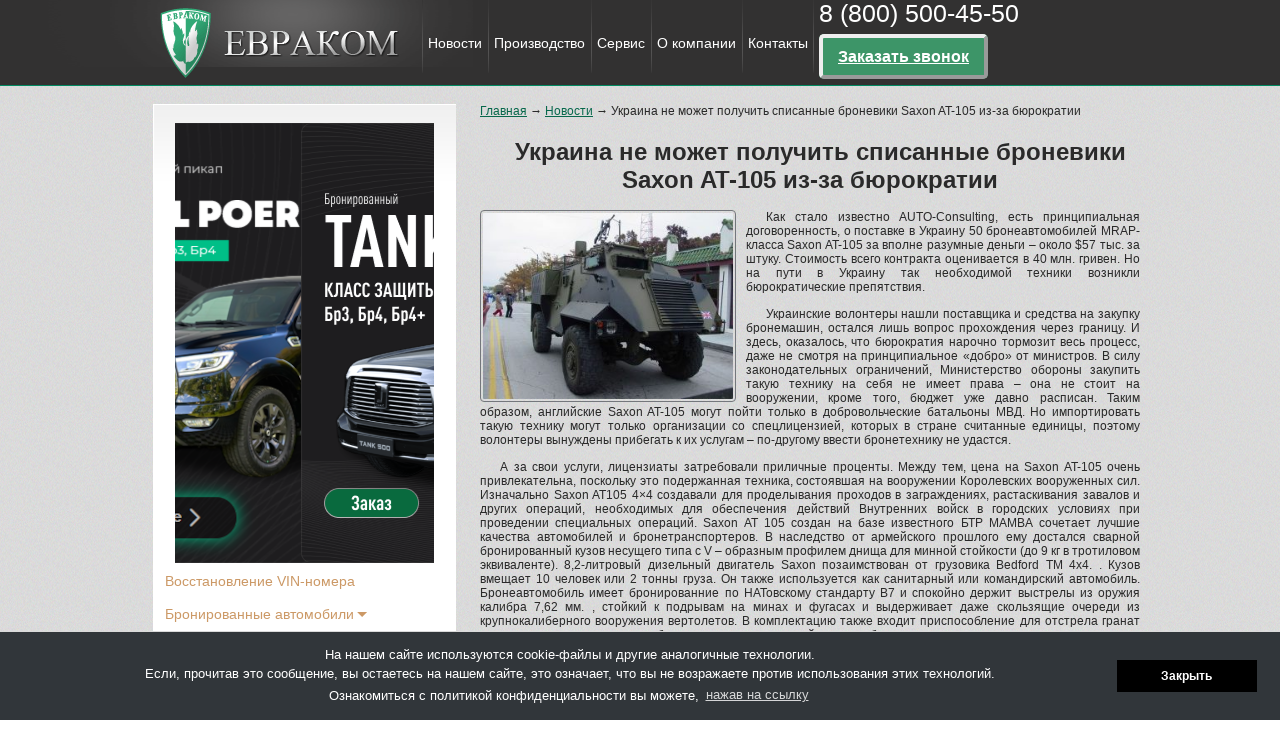

--- FILE ---
content_type: text/html; charset=UTF-8
request_url: https://www.euracom.ru/blog/2015/02/01/ukraina-ne-mozhet-poluchit-spisannye-broneviki-saxon-at-105-iz-za-byurokratii/
body_size: 74109
content:
<!doctype html>
<html lang="ru">
<head>
    <meta charset="UTF-8">
    <meta name="viewport"
          content="width=device-width, user-scalable=no, initial-scale=1.0, maximum-scale=1.0, minimum-scale=1.0">
    <meta http-equiv="X-UA-Compatible" content="ie=edge">
	<link rel="shortcut icon" href="/favicon.png" type="image/png">
    <link rel="stylesheet" href="/wp-content/themes/eurocom/owl-carousel/owl.carousel.css">
    <link rel="stylesheet" href="/wp-content/themes/eurocom/style.css?v1">
    <link rel="stylesheet" href="/wp-content/themes/eurocom/responsive.css">
    <link rel="stylesheet" type="text/css" href="//cdnjs.cloudflare.com/ajax/libs/cookieconsent2/3.0.3/cookieconsent.min.css" />
    <script src="//cdnjs.cloudflare.com/ajax/libs/cookieconsent2/3.0.3/cookieconsent.min.js"></script>
<link rel="stylesheet" type="text/css" href="//cdn.jsdelivr.net/npm/slick-carousel@1.8.1/slick/slick.css"/>

	<!-- Global site tag (gtag.js) - Google Analytics -->
<script async src="https://www.googletagmanager.com/gtag/js?id=UA-130030291-2"></script>
<script>
  window.dataLayer = window.dataLayer || [];
  function gtag(){dataLayer.push(arguments);}
  gtag('js', new Date());

  gtag('config', 'UA-130030291-2');
</script>
    <style>div[role='dialog']{text-align:center;border-top:1px solid #dadada;font-size:13px;}</style>
    <script>
        window.addEventListener("load", function(){
            window.cookieconsent.initialise({
                "palette": {
                    "popup": {
                        "background": "#31363a"
                    },
                    "button": {
                        "background": "#000",
                        "text": "#FFF"
                    }
                },
                "position": "bottom",
                "content": {
                    "message": "На нашем сайте используются cookie-файлы и другие аналогичные технологии.<br>Если, прочитав это сообщение, вы остаетесь на нашем сайте, это означает, что вы не возражаете против использования этих технологий.<br>Ознакомиться с политикой конфиденциальности вы можете, ",
                    "dismiss": "Закрыть",
                    "link": "нажав на ссылку",
                    "href": "https://www.euracom.ru/privacy-policy/"
                }
            })});
    </script>
    <meta name='robots' content='index, follow, max-image-preview:large, max-snippet:-1, max-video-preview:-1' />

	<!-- This site is optimized with the Yoast SEO plugin v24.9 - https://yoast.com/wordpress/plugins/seo/ -->
	<title>Украина не может получить списанные броневики Saxon AT-105 из-за бюрократии - компания Евраком</title>
	<meta name="description" content="Компания «Евраком» предлагает бронированные автомобили по выгодным ценам с гарантией качества. Читайте сегодня в разделе «Новости»: Украина не может получить списанные броневики Saxon AT-105 из-за бюрократии" />
	<link rel="canonical" href="https://www.euracom.ru/blog/2015/02/01/ukraina-ne-mozhet-poluchit-spisannye-broneviki-saxon-at-105-iz-za-byurokratii/" />
	<meta property="og:locale" content="ru_RU" />
	<meta property="og:type" content="article" />
	<meta property="og:title" content="Украина не может получить списанные броневики Saxon AT-105 из-за бюрократии - компания Евраком" />
	<meta property="og:description" content="Компания «Евраком» предлагает бронированные автомобили по выгодным ценам с гарантией качества. Читайте сегодня в разделе «Новости»: Украина не может получить списанные броневики Saxon AT-105 из-за бюрократии" />
	<meta property="og:url" content="https://www.euracom.ru/blog/2015/02/01/ukraina-ne-mozhet-poluchit-spisannye-broneviki-saxon-at-105-iz-za-byurokratii/" />
	<meta property="og:site_name" content="компания Евраком" />
	<meta property="article:publisher" content="https://www.facebook.com/%d0%9a%d0%be%d0%bc%d0%bf%d0%b0%d0%bd%d0%b8%d1%8f-%d0%95%d0%b2%d1%80%d0%b0%d0%ba%d0%be%d0%bc-126094988105870/" />
	<meta property="article:published_time" content="2015-02-01T18:26:58+00:00" />
	<meta property="article:modified_time" content="2017-12-06T13:10:58+00:00" />
	<meta property="og:image" content="https://www.euracom.ru/wp-content/uploads/2017/12/b_1161.jpg" />
	<meta property="og:image:width" content="600" />
	<meta property="og:image:height" content="450" />
	<meta property="og:image:type" content="image/jpeg" />
	<meta name="author" content="admin" />
	<meta name="twitter:card" content="summary_large_image" />
	<meta name="twitter:label1" content="Написано автором" />
	<meta name="twitter:data1" content="admin" />
	<script type="application/ld+json" class="yoast-schema-graph">{"@context":"https://schema.org","@graph":[{"@type":"WebPage","@id":"https://www.euracom.ru/blog/2015/02/01/ukraina-ne-mozhet-poluchit-spisannye-broneviki-saxon-at-105-iz-za-byurokratii/","url":"https://www.euracom.ru/blog/2015/02/01/ukraina-ne-mozhet-poluchit-spisannye-broneviki-saxon-at-105-iz-za-byurokratii/","name":"Украина не может получить списанные броневики Saxon AT-105 из-за бюрократии - компания Евраком","isPartOf":{"@id":"https://www.euracom.ru/#website"},"primaryImageOfPage":{"@id":"https://www.euracom.ru/blog/2015/02/01/ukraina-ne-mozhet-poluchit-spisannye-broneviki-saxon-at-105-iz-za-byurokratii/#primaryimage"},"image":{"@id":"https://www.euracom.ru/blog/2015/02/01/ukraina-ne-mozhet-poluchit-spisannye-broneviki-saxon-at-105-iz-za-byurokratii/#primaryimage"},"thumbnailUrl":"https://www.euracom.ru/wp-content/uploads/2017/12/b_1161.jpg","datePublished":"2015-02-01T18:26:58+00:00","dateModified":"2017-12-06T13:10:58+00:00","author":{"@id":"https://www.euracom.ru/#/schema/person/422ff2d2f52ae1de36ae958eef33a025"},"description":"Компания «Евраком» предлагает бронированные автомобили по выгодным ценам с гарантией качества. Читайте сегодня в разделе «Новости»: Украина не может получить списанные броневики Saxon AT-105 из-за бюрократии","breadcrumb":{"@id":"https://www.euracom.ru/blog/2015/02/01/ukraina-ne-mozhet-poluchit-spisannye-broneviki-saxon-at-105-iz-za-byurokratii/#breadcrumb"},"inLanguage":"ru-RU","potentialAction":[{"@type":"ReadAction","target":["https://www.euracom.ru/blog/2015/02/01/ukraina-ne-mozhet-poluchit-spisannye-broneviki-saxon-at-105-iz-za-byurokratii/"]}]},{"@type":"ImageObject","inLanguage":"ru-RU","@id":"https://www.euracom.ru/blog/2015/02/01/ukraina-ne-mozhet-poluchit-spisannye-broneviki-saxon-at-105-iz-za-byurokratii/#primaryimage","url":"https://www.euracom.ru/wp-content/uploads/2017/12/b_1161.jpg","contentUrl":"https://www.euracom.ru/wp-content/uploads/2017/12/b_1161.jpg","width":600,"height":450},{"@type":"BreadcrumbList","@id":"https://www.euracom.ru/blog/2015/02/01/ukraina-ne-mozhet-poluchit-spisannye-broneviki-saxon-at-105-iz-za-byurokratii/#breadcrumb","itemListElement":[{"@type":"ListItem","position":1,"name":"Главная страница","item":"https://www.euracom.ru/"},{"@type":"ListItem","position":2,"name":"Украина не может получить списанные броневики Saxon AT-105 из-за бюрократии"}]},{"@type":"WebSite","@id":"https://www.euracom.ru/#website","url":"https://www.euracom.ru/","name":"компания Евраком","description":"","potentialAction":[{"@type":"SearchAction","target":{"@type":"EntryPoint","urlTemplate":"https://www.euracom.ru/?s={search_term_string}"},"query-input":{"@type":"PropertyValueSpecification","valueRequired":true,"valueName":"search_term_string"}}],"inLanguage":"ru-RU"},{"@type":"Person","@id":"https://www.euracom.ru/#/schema/person/422ff2d2f52ae1de36ae958eef33a025","name":"admin","image":{"@type":"ImageObject","inLanguage":"ru-RU","@id":"https://www.euracom.ru/#/schema/person/image/","url":"https://secure.gravatar.com/avatar/97f5c1ae981e8a16afc17800dd12bcb59c5650031e933bcef025d8ac09ef648c?s=96&d=mm&r=g","contentUrl":"https://secure.gravatar.com/avatar/97f5c1ae981e8a16afc17800dd12bcb59c5650031e933bcef025d8ac09ef648c?s=96&d=mm&r=g","caption":"admin"},"url":"https://www.euracom.ru"}]}</script>
	<!-- / Yoast SEO plugin. -->


<link rel="alternate" title="oEmbed (JSON)" type="application/json+oembed" href="https://www.euracom.ru/wp-json/oembed/1.0/embed?url=https%3A%2F%2Fwww.euracom.ru%2Fblog%2F2015%2F02%2F01%2Fukraina-ne-mozhet-poluchit-spisannye-broneviki-saxon-at-105-iz-za-byurokratii%2F" />
<link rel="alternate" title="oEmbed (XML)" type="text/xml+oembed" href="https://www.euracom.ru/wp-json/oembed/1.0/embed?url=https%3A%2F%2Fwww.euracom.ru%2Fblog%2F2015%2F02%2F01%2Fukraina-ne-mozhet-poluchit-spisannye-broneviki-saxon-at-105-iz-za-byurokratii%2F&#038;format=xml" />
<style id='wp-img-auto-sizes-contain-inline-css' type='text/css'>
img:is([sizes=auto i],[sizes^="auto," i]){contain-intrinsic-size:3000px 1500px}
/*# sourceURL=wp-img-auto-sizes-contain-inline-css */
</style>
<style id='wp-emoji-styles-inline-css' type='text/css'>

	img.wp-smiley, img.emoji {
		display: inline !important;
		border: none !important;
		box-shadow: none !important;
		height: 1em !important;
		width: 1em !important;
		margin: 0 0.07em !important;
		vertical-align: -0.1em !important;
		background: none !important;
		padding: 0 !important;
	}
/*# sourceURL=wp-emoji-styles-inline-css */
</style>
<style id='wp-block-library-inline-css' type='text/css'>
:root{--wp-block-synced-color:#7a00df;--wp-block-synced-color--rgb:122,0,223;--wp-bound-block-color:var(--wp-block-synced-color);--wp-editor-canvas-background:#ddd;--wp-admin-theme-color:#007cba;--wp-admin-theme-color--rgb:0,124,186;--wp-admin-theme-color-darker-10:#006ba1;--wp-admin-theme-color-darker-10--rgb:0,107,160.5;--wp-admin-theme-color-darker-20:#005a87;--wp-admin-theme-color-darker-20--rgb:0,90,135;--wp-admin-border-width-focus:2px}@media (min-resolution:192dpi){:root{--wp-admin-border-width-focus:1.5px}}.wp-element-button{cursor:pointer}:root .has-very-light-gray-background-color{background-color:#eee}:root .has-very-dark-gray-background-color{background-color:#313131}:root .has-very-light-gray-color{color:#eee}:root .has-very-dark-gray-color{color:#313131}:root .has-vivid-green-cyan-to-vivid-cyan-blue-gradient-background{background:linear-gradient(135deg,#00d084,#0693e3)}:root .has-purple-crush-gradient-background{background:linear-gradient(135deg,#34e2e4,#4721fb 50%,#ab1dfe)}:root .has-hazy-dawn-gradient-background{background:linear-gradient(135deg,#faaca8,#dad0ec)}:root .has-subdued-olive-gradient-background{background:linear-gradient(135deg,#fafae1,#67a671)}:root .has-atomic-cream-gradient-background{background:linear-gradient(135deg,#fdd79a,#004a59)}:root .has-nightshade-gradient-background{background:linear-gradient(135deg,#330968,#31cdcf)}:root .has-midnight-gradient-background{background:linear-gradient(135deg,#020381,#2874fc)}:root{--wp--preset--font-size--normal:16px;--wp--preset--font-size--huge:42px}.has-regular-font-size{font-size:1em}.has-larger-font-size{font-size:2.625em}.has-normal-font-size{font-size:var(--wp--preset--font-size--normal)}.has-huge-font-size{font-size:var(--wp--preset--font-size--huge)}.has-text-align-center{text-align:center}.has-text-align-left{text-align:left}.has-text-align-right{text-align:right}.has-fit-text{white-space:nowrap!important}#end-resizable-editor-section{display:none}.aligncenter{clear:both}.items-justified-left{justify-content:flex-start}.items-justified-center{justify-content:center}.items-justified-right{justify-content:flex-end}.items-justified-space-between{justify-content:space-between}.screen-reader-text{border:0;clip-path:inset(50%);height:1px;margin:-1px;overflow:hidden;padding:0;position:absolute;width:1px;word-wrap:normal!important}.screen-reader-text:focus{background-color:#ddd;clip-path:none;color:#444;display:block;font-size:1em;height:auto;left:5px;line-height:normal;padding:15px 23px 14px;text-decoration:none;top:5px;width:auto;z-index:100000}html :where(.has-border-color){border-style:solid}html :where([style*=border-top-color]){border-top-style:solid}html :where([style*=border-right-color]){border-right-style:solid}html :where([style*=border-bottom-color]){border-bottom-style:solid}html :where([style*=border-left-color]){border-left-style:solid}html :where([style*=border-width]){border-style:solid}html :where([style*=border-top-width]){border-top-style:solid}html :where([style*=border-right-width]){border-right-style:solid}html :where([style*=border-bottom-width]){border-bottom-style:solid}html :where([style*=border-left-width]){border-left-style:solid}html :where(img[class*=wp-image-]){height:auto;max-width:100%}:where(figure){margin:0 0 1em}html :where(.is-position-sticky){--wp-admin--admin-bar--position-offset:var(--wp-admin--admin-bar--height,0px)}@media screen and (max-width:600px){html :where(.is-position-sticky){--wp-admin--admin-bar--position-offset:0px}}

/*# sourceURL=wp-block-library-inline-css */
</style>
<style id='classic-theme-styles-inline-css' type='text/css'>
/*! This file is auto-generated */
.wp-block-button__link{color:#fff;background-color:#32373c;border-radius:9999px;box-shadow:none;text-decoration:none;padding:calc(.667em + 2px) calc(1.333em + 2px);font-size:1.125em}.wp-block-file__button{background:#32373c;color:#fff;text-decoration:none}
/*# sourceURL=/wp-includes/css/classic-themes.min.css */
</style>
<link rel='stylesheet' id='shortcodes-ultimate-css' href='https://www.euracom.ru/wp-content/plugins/shortcodes-ultimate/includes/css/shortcodes.full.css' type='text/css' media='all' />
<link rel='stylesheet' id='mfp-css' href='https://www.euracom.ru/wp-content/plugins/shortcodes-ultimate/vendor/magnific-popup/magnific-popup.css?ver=2ab1a4d4584549c6ed25d1d097321a0c' type='text/css' media='all' />
<link rel='stylesheet' id='slb_core-css' href='https://www.euracom.ru/wp-content/plugins/simple-lightbox/client/css/app.css?ver=2.9.4' type='text/css' media='all' />
<script type="text/javascript" src="https://www.euracom.ru/wp-includes/js/jquery/jquery.min.js?ver=3.7.1" id="jquery-core-js"></script>
<script type="text/javascript" src="https://www.euracom.ru/wp-includes/js/jquery/jquery-migrate.min.js?ver=3.4.1" id="jquery-migrate-js"></script>
<link rel="https://api.w.org/" href="https://www.euracom.ru/wp-json/" /><link rel="alternate" title="JSON" type="application/json" href="https://www.euracom.ru/wp-json/wp/v2/posts/4645" /><link rel="icon" href="https://www.euracom.ru/wp-content/uploads/2023/06/cropped-logo-new4-32x32.png" sizes="32x32" />
<link rel="icon" href="https://www.euracom.ru/wp-content/uploads/2023/06/cropped-logo-new4-192x192.png" sizes="192x192" />
<link rel="apple-touch-icon" href="https://www.euracom.ru/wp-content/uploads/2023/06/cropped-logo-new4-180x180.png" />
<meta name="msapplication-TileImage" content="https://www.euracom.ru/wp-content/uploads/2023/06/cropped-logo-new4-270x270.png" />
</head>
<body data-rsssl=1 class="wp-singular post-template-default single single-post postid-4645 single-format-standard wp-theme-eurocom">

<script async src="https://www.googletagmanager.com/gtag/js?id=UA-93369326-1"></script>
<script>
  window.dataLayer = window.dataLayer || [];
  function gtag(){dataLayer.push(arguments);}
  gtag('js', new Date());

  gtag('config', 'UA-93369326-1');
</script>


<header>
    <div class="header">
        <div class="logo">
            <a href="/"><img src="/wp-content/themes/eurocom/img/logo.gif" alt="Купить бронированный автомобиль от компании «Евраком», переоборудование автомобиля по спецзаказу"></a>
        </div>
        <div class="navigate">
            <ul id="menu-menyu-v-shapke" class="menu"><li id="menu-item-14062" class="menu-item menu-item-type-custom menu-item-object-custom menu-item-14062"><a href="/blog/news/">Новости</a></li>
<li id="menu-item-62" class="menu-item menu-item-type-post_type menu-item-object-page menu-item-has-children menu-item-62"><a href="https://www.euracom.ru/production/">Производство</a>
<ul class="sub-menu">
	<li id="menu-item-63" class="menu-item menu-item-type-post_type menu-item-object-page menu-item-home menu-item-63"><a href="https://www.euracom.ru/">Бронированные автомобили</a></li>
	<li id="menu-item-64" class="menu-item menu-item-type-post_type menu-item-object-page menu-item-64"><a href="https://www.euracom.ru/buses/">Автобусы повышенной комфортности</a></li>
	<li id="menu-item-65" class="menu-item menu-item-type-post_type menu-item-object-page menu-item-65"><a href="https://www.euracom.ru/cargo-and-passenger/">Грузопассажирские автомобили</a></li>
	<li id="menu-item-66" class="menu-item menu-item-type-post_type menu-item-object-page menu-item-66"><a href="https://www.euracom.ru/spec/">Спецтранспорт</a></li>
	<li id="menu-item-67" class="menu-item menu-item-type-post_type menu-item-object-page menu-item-67"><a href="https://www.euracom.ru/expedition/">Экспедиционные автомобили. Автодома</a></li>
	<li id="menu-item-12316" class="menu-item menu-item-type-post_type menu-item-object-page menu-item-12316"><a href="https://www.euracom.ru/3d-tury/">3D-обзоры автомобилей</a></li>
	<li id="menu-item-10434" class="menu-item menu-item-type-post_type menu-item-object-page menu-item-10434"><a href="https://www.euracom.ru/armoredcars/ranee-proizvodimye-modeli/">Ранее производимые модели</a></li>
</ul>
</li>
<li id="menu-item-13996" class="menu-item menu-item-type-custom menu-item-object-custom menu-item-has-children menu-item-13996"><a href="/service/">Сервис</a>
<ul class="sub-menu">
	<li id="menu-item-9619" class="menu-item menu-item-type-custom menu-item-object-custom menu-item-9619"><a href="/service/vosstanovlenie-vin-nomera-avtomobilya/">Восстановление VIN-номера</a></li>
</ul>
</li>
<li id="menu-item-69" class="menu-item menu-item-type-post_type menu-item-object-page menu-item-has-children menu-item-69"><a href="https://www.euracom.ru/about/">О компании</a>
<ul class="sub-menu">
	<li id="menu-item-73" class="menu-item menu-item-type-post_type menu-item-object-page menu-item-73"><a href="https://www.euracom.ru/about/press/">Пресса о нас</a></li>
	<li id="menu-item-72" class="menu-item menu-item-type-post_type menu-item-object-page menu-item-72"><a href="https://www.euracom.ru/about/video/">Видеоблог</a></li>
	<li id="menu-item-71" class="menu-item menu-item-type-post_type menu-item-object-page menu-item-71"><a href="https://www.euracom.ru/about/history/">Фотоархив</a></li>
	<li id="menu-item-70" class="menu-item menu-item-type-post_type menu-item-object-page menu-item-70"><a href="https://www.euracom.ru/about/certificates/">Наши сертификаты</a></li>
	<li id="menu-item-14602" class="menu-item menu-item-type-custom menu-item-object-custom menu-item-14602"><a href="https://www.youtube.com/@Euracom-cars">Youtube канал</a></li>
</ul>
</li>
<li id="menu-item-74" class="menu-item menu-item-type-post_type menu-item-object-page menu-item-74"><a href="https://www.euracom.ru/contacts/">Контакты</a></li>
</ul>        </div>
        <div class="header_contact">
            <div class="phone">
                <a href="tel:+78005004550">8 (800) 500-45-50</a>
            </div>
<!--             <div class="address" style="width: 300px;">143907, МО, г. Балашиха, пр-т Ленина, владение 65, стр. 1<br />
(Территория Балашихинского завода криогенного машиностроения)</div> -->
            <div class="header-get__phones"><a class="get_phones" href="#">Заказать звонок</a></div>
        </div>
        <div class="burger">
            <button>
                <span></span>
                <span></span>
                <span></span>
            </button>
        </div>
    </div>
</header>
<div class="get_phone" >
    <div class="close"><a href="javascript:void(0)">Закрыть</a></div>
    <div class="header_checkout">Заказать звонок:</div>
    <div class="form_checkout">
        <form action="/ajax_send_phones.php" method="post">
			<div class="form_group">
                <label for="car">Ваш вопрос:&nbsp;<span class="red">*</span></label>
                <textarea id="question" name="question" required="required"></textarea>
            </div>
            <div class="form_group">
                <label for="name">Имя: <span class="red">*</span></label>
                <input type="text" value="" id="name" name="name" required="required">
            </div>
            <div class="form_group">
                <label for="phone">Телефон: <span class="red">*</span></label>
                <input type="tel" value="" id="phone" name="phone" required="required">
            </div>
            <div class="form_group checkbox">
                <input type="checkbox" required="required" id="privacy">
                <label for="privacy">Я согласен с <a target="_blank" href="/privacy-policy/">политикой обработки персональных данных</a></label>
            </div>
			<input style="display:none" type="text" name="contact-name" id="contact-name" value="">
	        <input name="workemail" id="workemail" type="hidden" value="">
            <button id="send" type="submit">Отправить</button>
        </form>
    </div>
</div>
<div class="wrapper_banner">
    <div class="shadow"></div>
    <div class="line">
        <div class="line-holder"></div>
    </div>
    
	<div class="banner" id="mainbanner">
		<div class="logo"></div>
		<div class="logotext">
			<p>Компания ЕВРАКОМ - </p>
			<p>производство бронеавтомобилей для инкассации и класса VIP, автобусов повышенной комфортности, транспорта для специальных служб, и грузопассажирских автомобилей</p>
		</div>
	</div>
    
    <!--<div class="banner">
        <div class="banner_float">
            <div class="text_banner">
                <ul style="margin-bottom: 33px">
                    <li>• Ваша профессиональная деятельность подвергает риску личную безопасность или же связана с перевозкой важных грузов?</li>
                    <li>• Увлекаетесь экстремальной охотой и рыбалкой в местах, где не ступала нога человека?</li>
                    <li>• Вам нужен автобус представительского класса для встреч важных партнеров по бизнесу?</li>
                    <li>• Занимаетесь перевозкой персонала и различных грузов? </li>
                </ul>
                <div>Вы обратились по адресу. Рады приветствовать Вас на сайте компании «Евраком» - производителя и поставщика бронеавтомобилей для инкассации и класса VIP, транспорта для специальных служб, грузовых внедорожников для экспедиций, автобусов повышенной комфортности, и производителя грузопассажирских автомобилей.</div>
            </div>
            <div class="slider">
                <div id="owl-slider" class="owl-carousel owl-theme">
                    <div class="item">
                        <a href="#">
                            <img src="/wp-content/themes/eurocom/img/35.jpg" alt="">
                        </a>
                        <div class="text">
                            "Евраком" - бронированные автомобили для инкассаторов, служб безопасности и VIP-персон. Бронеавтомобили.
                        </div>
                    </div>
                    <div class="item">
                        <a href="#">
                            <img src="/wp-content/themes/eurocom/img/35.jpg" alt="">
                        </a>
                        <div class="text">
                            "Евраком" - бронированные автомобили для инкассаторов, служб безопасности и VIP-персон. Бронеавтомобили.
                        </div>
                    </div>
                    <div class="item">
                        <a href="#">
                            <img src="/wp-content/themes/eurocom/img/35.jpg" alt="">
                        </a>
                        <div class="text">
                            "Евраком" - бронированные автомобили для инкассаторов, служб безопасности и VIP-персон. Бронеавтомобили.
                        </div>
                    </div>
                    <div class="item">
                        <a href="#">
                            <img src="/wp-content/themes/eurocom/img/35.jpg" alt="">
                        </a>
                        <div class="text">
                            "Евраком" - бронированные автомобили для инкассаторов, служб безопасности и VIP-персон. Бронеавтомобили.
                        </div>
                    </div>
                    <div class="item">
                        <a href="#">
                            <img src="/wp-content/themes/eurocom/img/35.jpg" alt="">
                        </a>
                        <div class="text">
                            "Евраком" - бронированные автомобили для инкассаторов, служб безопасности и VIP-персон. Бронеавтомобили.
                        </div>
                    </div>
                </div>
            </div>
        </div>
        <div class="header_img">
            <img src="/wp-content/themes/eurocom/img/text02.gif" alt="image description">
        </div>
    </div>-->
</div>
<div class="wrapper_content">
    <div class="content">
        <div class="breadcrumbs">
            <div class="kama_breadcrumbs" itemscope itemtype="http://schema.org/BreadcrumbList"><span itemprop="itemListElement" itemscope itemtype="http://schema.org/ListItem"><a href="https://www.euracom.ru" itemprop="item"><span itemprop="name">Главная</span></a></span><span class="kb_sep"> → </span>
<span itemprop="itemListElement" itemscope itemtype="http://schema.org/ListItem"><a href="https://www.euracom.ru/blog/news/" itemprop="item"><span itemprop="name">Новости</span></a></span><span class="kb_sep"> → </span>
<span class="kb_title">Украина не может получить списанные броневики Saxon AT-105 из-за бюрократии</span></div>        </div>
<!--        --><!--            <div class="header_category">-->
<!--                <div class="news_header_one">--><!--</div>-->
<!--            </div>-->
<!--        -->		<div class="wrapper_single_post">
<!--    <div class="prev_page"><a href="/news">Вернуться</a></div>-->
    <div class="content_single_post">
        <div class="name_single_post">
            <h1 class="entry-title">Украина не может получить списанные броневики Saxon AT-105 из-за бюрократии</h1>        </div>
		        <div class="single_post">
                        <div class="thumbnail_single_post">
                <img width="256" height="192" src="https://www.euracom.ru/wp-content/uploads/2017/12/b_1161.jpg" class="attachment-256x256 size-256x256 wp-post-image" alt="" decoding="async" srcset="https://www.euracom.ru/wp-content/uploads/2017/12/b_1161.jpg 600w, https://www.euracom.ru/wp-content/uploads/2017/12/b_1161-300x225.jpg 300w" sizes="(max-width: 256px) 100vw, 256px" />            </div>
                        <div class="text_single_post">
                <p>
	Как стало известно AUTO-Consulting, есть принципиальная договоренность, о поставке в Украину 50 бронеавтомобилей MRAP-класса Saxon AT-105 за вполне разумные деньги – около $57 тыс. за штуку. Стоимость всего контракта оценивается в 40 млн. гривен. Но на пути в Украину так необходимой техники возникли бюрократические препятствия.</p><p>
	Украинские волонтеры нашли поставщика и средства на закупку бронемашин, остался лишь вопрос прохождения через границу. И здесь, оказалось, что бюрократия нарочно тормозит весь процесс, даже не смотря на принципиальное «добро» от министров. В силу законодательных ограничений, Министерство обороны закупить такую технику на себя не имеет права – она не стоит на вооружении, кроме того, бюджет уже давно расписан. Таким образом, английские Saxon AT-105 могут пойти только в добровольческие батальоны МВД. Но импортировать такую технику могут только организации со спецлицензией, которых в стране считанные единицы, поэтому волонтеры вынуждены прибегать к их услугам – по-другому ввести бронетехнику не удастся.</p><p>
	А за свои услуги, лицензиаты затребовали приличные проценты. Между тем, цена на Saxon AT-105 очень привлекательна, поскольку это подержанная техника, состоявшая на вооружении Королевских вооруженных сил. Изначально Saxon AT105 4&#215;4 создавали для проделывания проходов в заграждениях, растаскивания завалов и других операций, необходимых для обеспечения действий Внутренних войск в городских условиях при проведении специальных операций. Saxon AT 105 создан на базе известного БТР ΜAMBA сочетает лучшие качества автомобилей и бронетранспортеров. В наследство от армейского прошлого ему достался сварной бронированный кузов несущего типа с V – образным профилем днища для минной стойкости (до 9 кг в тротиловом эквиваленте). 8,2-литровый дизельный двигатель Saxon позаимствован от грузовика Bedford TM 4х4. . Кузов вмещает 10 человек или 2 тонны груза. Он также используется как санитарный или командирский автомобиль. Бронеавтомобиль имеет бронированние по НАТовскому стандарту В7 и спокойно держит выстрелы из оружия калибра 7,62 мм. , стойкий к подрывам на минах и фугасах и выдерживает даже скользящие очереди из крупнокалиберного вооружения вертолетов. В комплектацию также входит приспособление для отстрела гранат со спецсредствами, автомобиль оснащен системой жизнеобеспечения экипажа, пожарно-техническим оборудованием, раздвижной лестницей, дополнительным электрооборудованием и электрооборудованием специальных систем (системы внешнего освещения, громкоговорящей установки, радиосвязи и видеонаблюдения). Возможна установка отвала для разрушения баррикад.</p><p>
	Saxon AT-105 находится на вооружении у таких стран: Бахрейн 10 единиц, Малазия 44, Нигерия 75, Оман 22, ОАЭ 10, Филиппины &#8212; 7, Бельгия &#8212; 266 и Великобритания 664. Часть машин последней используют в Ираке. Как показал опыт иракского конфликта, при всей своей архаичности, Saxon AT-105 хорошо себя зарекомендовал в условиях партизанской войны.</p>            </div>
        </div>
    </div>

    <div class="prev_page"><a href="../">Вернуться</a></div>
</div>
    </div>
    
<div class="sidebar">
	
    <div class="wrapper_left_menu">
        <ul id="menu-levoe-menyu" class="left_menu"><li id="menu-item-9618" class="menu-item menu-item-type-custom menu-item-object-custom menu-item-9618"><a href="https://www.euracom.ru/service/vosstanovlenie-vin-nomera-avtomobilya/">Восстановление VIN-номера</a></li>
<li id="menu-item-103" class="menu-item menu-item-type-post_type menu-item-object-page menu-item-home menu-item-has-children menu-item-103"><a href="https://www.euracom.ru/">Бронированные автомобили</a>
<ul class="sub-menu">
	<li id="menu-item-104" class="menu-item menu-item-type-post_type menu-item-object-page menu-item-104"><a href="https://www.euracom.ru/armoredcars/hide_armoring/">Автомобили скрытого бронирования</a></li>
	<li id="menu-item-105" class="menu-item menu-item-type-post_type menu-item-object-page menu-item-105"><a href="https://www.euracom.ru/armoredcars/incassatorcars/">Инкассаторские автомобили</a></li>
	<li id="menu-item-106" class="menu-item menu-item-type-post_type menu-item-object-page menu-item-106"><a href="https://www.euracom.ru/armoredcars/hide_armoring/vip/">Представительские (VIP)</a></li>
</ul>
</li>
<li id="menu-item-12377" class="menu-item menu-item-type-post_type menu-item-object-page menu-item-12377"><a href="https://www.euracom.ru/premialnye-avtomobili/">Премиальные автомобили</a></li>
<li id="menu-item-99" class="menu-item menu-item-type-post_type menu-item-object-page menu-item-has-children menu-item-99"><a href="https://www.euracom.ru/buses/">Автобусы повышенной комфортности</a>
<ul class="sub-menu">
	<li id="menu-item-101" class="menu-item menu-item-type-post_type menu-item-object-page menu-item-101"><a href="https://www.euracom.ru/buses/vip_buses/">Повышенной комфортности (VIP)</a></li>
	<li id="menu-item-100" class="menu-item menu-item-type-post_type menu-item-object-page menu-item-100"><a href="https://www.euracom.ru/buses/custom/">Индивидуальное переоборудование</a></li>
</ul>
</li>
<li id="menu-item-108" class="menu-item menu-item-type-post_type menu-item-object-page menu-item-has-children menu-item-108"><a href="https://www.euracom.ru/cargo-and-passenger/">Грузопассажирские автомобили</a>
<ul class="sub-menu">
	<li id="menu-item-110" class="menu-item menu-item-type-post_type menu-item-object-page menu-item-110"><a href="https://www.euracom.ru/transformer/">Салон Трансформер</a></li>
	<li id="menu-item-1819" class="menu-item menu-item-type-post_type menu-item-object-page menu-item-1819"><a href="https://www.euracom.ru/transformer/kombi-m1/">Салон пассажирский 8+1</a></li>
</ul>
</li>
<li id="menu-item-112" class="menu-item menu-item-type-post_type menu-item-object-page menu-item-has-children menu-item-112"><a href="https://www.euracom.ru/spec/">Спецтранспорт</a>
<ul class="sub-menu">
	<li id="menu-item-7230" class="menu-item menu-item-type-post_type menu-item-object-page menu-item-7230"><a href="https://www.euracom.ru/spec/dlya-mvd-i-silovyx-struktur/">Для МВД и МЧС</a></li>
	<li id="menu-item-7231" class="menu-item menu-item-type-post_type menu-item-object-page menu-item-7231"><a href="https://www.euracom.ru/spec/dlya-perevozki-mototexniki/">Фургоны для перевозки мототехники</a></li>
	<li id="menu-item-10405" class="menu-item menu-item-type-post_type menu-item-object-page menu-item-10405"><a href="https://www.euracom.ru/spec/furgony-dlya-perevozki-sobak/">Автомобили для перевозки собак</a></li>
	<li id="menu-item-7232" class="menu-item menu-item-type-post_type menu-item-object-page menu-item-7232"><a href="https://www.euracom.ru/spec/aftorefrizheratory/">Авторефрижераторы</a></li>
	<li id="menu-item-7234" class="menu-item menu-item-type-post_type menu-item-object-page menu-item-7234"><a href="https://www.euracom.ru/spec/avtomasterskaya/">Автолаборатории и мастерские</a></li>
	<li id="menu-item-7233" class="menu-item menu-item-type-post_type menu-item-object-page menu-item-7233"><a href="https://www.euracom.ru/spec/dlya-kommunalnyx-sluzhb/">Для коммунальных служб</a></li>
</ul>
</li>
<li id="menu-item-10931" class="menu-item menu-item-type-post_type menu-item-object-page menu-item-10931"><a href="https://www.euracom.ru/oborudovanie-dlya-invalidov/">Оборудование для инвалидов</a></li>
<li id="menu-item-10973" class="menu-item menu-item-type-post_type menu-item-object-page menu-item-has-children menu-item-10973"><a href="https://www.euracom.ru/dooborudovanie-avtomobilej/">Дооборудование автомобилей</a>
<ul class="sub-menu">
	<li id="menu-item-10961" class="menu-item menu-item-type-post_type menu-item-object-page menu-item-10961"><a href="https://www.euracom.ru/dooborudovanie-avtomobilej/dopolnitelnoe-oborudovanie/">Дополнительное оборудование</a></li>
	<li id="menu-item-10969" class="menu-item menu-item-type-post_type menu-item-object-page menu-item-10969"><a href="https://www.euracom.ru/dooborudovanie-avtomobilej/otdelka-gruzovogo-otseka/">Обшивка фургонов</a></li>
	<li id="menu-item-10983" class="menu-item menu-item-type-post_type menu-item-object-page menu-item-10983"><a href="https://www.euracom.ru/dooborudovanie-avtomobilej/dizajnerskaya-okraska-kuzova/">Дизайнерская окраска автобусов и фургонов</a></li>
</ul>
</li>
<li id="menu-item-114" class="menu-item menu-item-type-post_type menu-item-object-page menu-item-114"><a href="https://www.euracom.ru/expedition/">Экспедиционные автомобили. Автодома</a></li>
<li id="menu-item-7992" class="menu-item menu-item-type-post_type menu-item-object-page menu-item-7992"><a href="https://www.euracom.ru/armoredcars/ranee-proizvodimye-modeli/">Ранее производимые модели</a></li>
</ul>    </div>
    <div class="news_sidebar">
        <div class="wrapper_resent_posts"><div class="header_resent_posts">Архивы</div>
			<ul>
					<li><a href='https://www.euracom.ru/blog/2025/12/'>Декабрь 2025</a></li>
	<li><a href='https://www.euracom.ru/blog/2025/08/'>Август 2025</a></li>
	<li><a href='https://www.euracom.ru/blog/2025/05/'>Май 2025</a></li>
	<li><a href='https://www.euracom.ru/blog/2025/04/'>Апрель 2025</a></li>
	<li><a href='https://www.euracom.ru/blog/2025/02/'>Февраль 2025</a></li>
	<li><a href='https://www.euracom.ru/blog/2024/12/'>Декабрь 2024</a></li>
	<li><a href='https://www.euracom.ru/blog/2024/11/'>Ноябрь 2024</a></li>
	<li><a href='https://www.euracom.ru/blog/2024/09/'>Сентябрь 2024</a></li>
	<li><a href='https://www.euracom.ru/blog/2024/08/'>Август 2024</a></li>
	<li><a href='https://www.euracom.ru/blog/2024/05/'>Май 2024</a></li>
	<li><a href='https://www.euracom.ru/blog/2023/12/'>Декабрь 2023</a></li>
	<li><a href='https://www.euracom.ru/blog/2023/10/'>Октябрь 2023</a></li>
	<li><a href='https://www.euracom.ru/blog/2023/05/'>Май 2023</a></li>
	<li><a href='https://www.euracom.ru/blog/2022/12/'>Декабрь 2022</a></li>
	<li><a href='https://www.euracom.ru/blog/2022/11/'>Ноябрь 2022</a></li>
	<li><a href='https://www.euracom.ru/blog/2022/10/'>Октябрь 2022</a></li>
	<li><a href='https://www.euracom.ru/blog/2022/05/'>Май 2022</a></li>
	<li><a href='https://www.euracom.ru/blog/2022/04/'>Апрель 2022</a></li>
	<li><a href='https://www.euracom.ru/blog/2022/03/'>Март 2022</a></li>
	<li><a href='https://www.euracom.ru/blog/2022/01/'>Январь 2022</a></li>
	<li><a href='https://www.euracom.ru/blog/2021/12/'>Декабрь 2021</a></li>
	<li><a href='https://www.euracom.ru/blog/2021/11/'>Ноябрь 2021</a></li>
	<li><a href='https://www.euracom.ru/blog/2021/10/'>Октябрь 2021</a></li>
	<li><a href='https://www.euracom.ru/blog/2021/09/'>Сентябрь 2021</a></li>
	<li><a href='https://www.euracom.ru/blog/2021/08/'>Август 2021</a></li>
	<li><a href='https://www.euracom.ru/blog/2021/02/'>Февраль 2021</a></li>
	<li><a href='https://www.euracom.ru/blog/2021/01/'>Январь 2021</a></li>
	<li><a href='https://www.euracom.ru/blog/2020/12/'>Декабрь 2020</a></li>
	<li><a href='https://www.euracom.ru/blog/2020/10/'>Октябрь 2020</a></li>
	<li><a href='https://www.euracom.ru/blog/2020/09/'>Сентябрь 2020</a></li>
	<li><a href='https://www.euracom.ru/blog/2020/08/'>Август 2020</a></li>
	<li><a href='https://www.euracom.ru/blog/2020/07/'>Июль 2020</a></li>
	<li><a href='https://www.euracom.ru/blog/2020/06/'>Июнь 2020</a></li>
	<li><a href='https://www.euracom.ru/blog/2020/05/'>Май 2020</a></li>
	<li><a href='https://www.euracom.ru/blog/2020/04/'>Апрель 2020</a></li>
	<li><a href='https://www.euracom.ru/blog/2020/03/'>Март 2020</a></li>
	<li><a href='https://www.euracom.ru/blog/2020/02/'>Февраль 2020</a></li>
	<li><a href='https://www.euracom.ru/blog/2020/01/'>Январь 2020</a></li>
	<li><a href='https://www.euracom.ru/blog/2019/12/'>Декабрь 2019</a></li>
	<li><a href='https://www.euracom.ru/blog/2019/11/'>Ноябрь 2019</a></li>
	<li><a href='https://www.euracom.ru/blog/2019/10/'>Октябрь 2019</a></li>
	<li><a href='https://www.euracom.ru/blog/2019/09/'>Сентябрь 2019</a></li>
	<li><a href='https://www.euracom.ru/blog/2019/06/'>Июнь 2019</a></li>
	<li><a href='https://www.euracom.ru/blog/2018/07/'>Июль 2018</a></li>
	<li><a href='https://www.euracom.ru/blog/2018/05/'>Май 2018</a></li>
	<li><a href='https://www.euracom.ru/blog/2018/04/'>Апрель 2018</a></li>
	<li><a href='https://www.euracom.ru/blog/2017/10/'>Октябрь 2017</a></li>
	<li><a href='https://www.euracom.ru/blog/2017/08/'>Август 2017</a></li>
	<li><a href='https://www.euracom.ru/blog/2016/06/'>Июнь 2016</a></li>
	<li><a href='https://www.euracom.ru/blog/2016/05/'>Май 2016</a></li>
	<li><a href='https://www.euracom.ru/blog/2016/03/'>Март 2016</a></li>
	<li><a href='https://www.euracom.ru/blog/2016/02/'>Февраль 2016</a></li>
	<li><a href='https://www.euracom.ru/blog/2015/12/'>Декабрь 2015</a></li>
	<li><a href='https://www.euracom.ru/blog/2015/11/'>Ноябрь 2015</a></li>
	<li><a href='https://www.euracom.ru/blog/2015/10/'>Октябрь 2015</a></li>
	<li><a href='https://www.euracom.ru/blog/2015/09/'>Сентябрь 2015</a></li>
	<li><a href='https://www.euracom.ru/blog/2015/08/'>Август 2015</a></li>
	<li><a href='https://www.euracom.ru/blog/2015/07/'>Июль 2015</a></li>
	<li><a href='https://www.euracom.ru/blog/2015/06/'>Июнь 2015</a></li>
	<li><a href='https://www.euracom.ru/blog/2015/05/'>Май 2015</a></li>
	<li><a href='https://www.euracom.ru/blog/2015/04/'>Апрель 2015</a></li>
	<li><a href='https://www.euracom.ru/blog/2015/03/'>Март 2015</a></li>
	<li><a href='https://www.euracom.ru/blog/2015/02/'>Февраль 2015</a></li>
	<li><a href='https://www.euracom.ru/blog/2015/01/'>Январь 2015</a></li>
	<li><a href='https://www.euracom.ru/blog/2014/12/'>Декабрь 2014</a></li>
	<li><a href='https://www.euracom.ru/blog/2014/11/'>Ноябрь 2014</a></li>
	<li><a href='https://www.euracom.ru/blog/2014/10/'>Октябрь 2014</a></li>
	<li><a href='https://www.euracom.ru/blog/2014/09/'>Сентябрь 2014</a></li>
	<li><a href='https://www.euracom.ru/blog/2014/08/'>Август 2014</a></li>
	<li><a href='https://www.euracom.ru/blog/2014/07/'>Июль 2014</a></li>
	<li><a href='https://www.euracom.ru/blog/2014/06/'>Июнь 2014</a></li>
	<li><a href='https://www.euracom.ru/blog/2014/05/'>Май 2014</a></li>
	<li><a href='https://www.euracom.ru/blog/2014/04/'>Апрель 2014</a></li>
	<li><a href='https://www.euracom.ru/blog/2014/03/'>Март 2014</a></li>
	<li><a href='https://www.euracom.ru/blog/2014/02/'>Февраль 2014</a></li>
	<li><a href='https://www.euracom.ru/blog/2014/01/'>Январь 2014</a></li>
	<li><a href='https://www.euracom.ru/blog/2013/12/'>Декабрь 2013</a></li>
	<li><a href='https://www.euracom.ru/blog/2013/11/'>Ноябрь 2013</a></li>
	<li><a href='https://www.euracom.ru/blog/2013/10/'>Октябрь 2013</a></li>
	<li><a href='https://www.euracom.ru/blog/2013/09/'>Сентябрь 2013</a></li>
	<li><a href='https://www.euracom.ru/blog/2013/08/'>Август 2013</a></li>
	<li><a href='https://www.euracom.ru/blog/2013/07/'>Июль 2013</a></li>
	<li><a href='https://www.euracom.ru/blog/2013/06/'>Июнь 2013</a></li>
	<li><a href='https://www.euracom.ru/blog/2013/05/'>Май 2013</a></li>
	<li><a href='https://www.euracom.ru/blog/2013/04/'>Апрель 2013</a></li>
	<li><a href='https://www.euracom.ru/blog/2013/03/'>Март 2013</a></li>
	<li><a href='https://www.euracom.ru/blog/2013/02/'>Февраль 2013</a></li>
	<li><a href='https://www.euracom.ru/blog/2013/01/'>Январь 2013</a></li>
	<li><a href='https://www.euracom.ru/blog/2012/12/'>Декабрь 2012</a></li>
	<li><a href='https://www.euracom.ru/blog/2012/11/'>Ноябрь 2012</a></li>
	<li><a href='https://www.euracom.ru/blog/2012/10/'>Октябрь 2012</a></li>
	<li><a href='https://www.euracom.ru/blog/2012/09/'>Сентябрь 2012</a></li>
	<li><a href='https://www.euracom.ru/blog/2012/08/'>Август 2012</a></li>
	<li><a href='https://www.euracom.ru/blog/2012/07/'>Июль 2012</a></li>
	<li><a href='https://www.euracom.ru/blog/2012/06/'>Июнь 2012</a></li>
	<li><a href='https://www.euracom.ru/blog/2012/05/'>Май 2012</a></li>
	<li><a href='https://www.euracom.ru/blog/2012/04/'>Апрель 2012</a></li>
	<li><a href='https://www.euracom.ru/blog/2012/03/'>Март 2012</a></li>
	<li><a href='https://www.euracom.ru/blog/2012/02/'>Февраль 2012</a></li>
	<li><a href='https://www.euracom.ru/blog/2012/01/'>Январь 2012</a></li>
	<li><a href='https://www.euracom.ru/blog/2011/12/'>Декабрь 2011</a></li>
	<li><a href='https://www.euracom.ru/blog/2011/11/'>Ноябрь 2011</a></li>
	<li><a href='https://www.euracom.ru/blog/2011/10/'>Октябрь 2011</a></li>
	<li><a href='https://www.euracom.ru/blog/2011/09/'>Сентябрь 2011</a></li>
	<li><a href='https://www.euracom.ru/blog/2011/05/'>Май 2011</a></li>
	<li><a href='https://www.euracom.ru/blog/2010/10/'>Октябрь 2010</a></li>
			</ul>

			</div>        <div class="more">
            <a href="/news/">Архив новостей</a>
        </div>
    </div>
   
</div>

<div class="modal_checkout" >
    <div class="close"><a href="javascript:void(0)">Закрыть</a></div>
    <div class="header_checkout">Оформить заказ:</div>
    <div class="form_checkout">
        <form action="/ajax_test.php" method="post">
           <div class="form_group">
                <label for="car">Машина/Услуга:&nbsp;<span class="red">*</span></label>
                <textarea id="car" name="car" required="required">Украина не может получить списанные броневики Saxon AT-105 из-за бюрократии</textarea>
            </div>
            <div class="form_group">
                <label for="name">Имя: <span class="red">*</span></label>
                <input type="text" value="" id="name" name="name" required="required">
            </div>
            <div class="form_group">
                <label for="email">Email:</label>
                <input type="email" value="" id="email" name="email">
            </div>
            <div class="form_group">
                <label for="phone">Телефон: <span class="red">*</span></label>
                <input type="tel" value="" id="phone" name="phone" required="required">
            </div>
            <div class="form_group">
                <label for="comment">Комментарий:</label>
                <textarea name="comment" id="comment"></textarea>
            </div>
            <div class="form_group checkbox">
                <input type="checkbox" required="required" id="privacy">
                <label for="privacy">Я согласен с <a target="_blank" href="/privacy-policy/">политикой обработки персональных данных</a></label>
            </div>
			<input style="display:none" type="text" name="contact-name" id="contact-name1" value="">
	        <input name="workemail" id="workemail" type="hidden" value="">
            <button id="send" type="submit">Отправить</button>
        </form>
    </div>
</div>

</div>
<div class="clear"></div>
<footer>
    <div class="wrapper_footer">
        <div class="footer_menu">
            <ul id="menu-menyu-v-podvale" class="footer-menu"><li id="menu-item-9620" class="menu-item menu-item-type-custom menu-item-object-custom menu-item-9620"><a href="/service/vosstanovlenie-vin-nomera-avtomobilya/">Восстановление VIN-номера</a></li>
<li id="menu-item-123" class="menu-item menu-item-type-post_type menu-item-object-page menu-item-home menu-item-123"><a href="https://www.euracom.ru/">Бронированные автомобили</a></li>
<li id="menu-item-124" class="menu-item menu-item-type-post_type menu-item-object-page menu-item-124"><a href="https://www.euracom.ru/buses/">Автобусы повышенной комфортности</a></li>
<li id="menu-item-125" class="menu-item menu-item-type-post_type menu-item-object-page menu-item-125"><a href="https://www.euracom.ru/cargo-and-passenger/">Грузопассажирские автомобили</a></li>
<li id="menu-item-126" class="menu-item menu-item-type-post_type menu-item-object-page menu-item-126"><a href="https://www.euracom.ru/spec/">Спецтранспорт</a></li>
<li id="menu-item-127" class="menu-item menu-item-type-post_type menu-item-object-page menu-item-127"><a href="https://www.euracom.ru/expedition/">Экспедиционные автомобили</a></li>
<li id="menu-item-14207" class="menu-item menu-item-type-custom menu-item-object-custom menu-item-14207"><a href="/news/">Новости</a></li>
<li id="menu-item-129" class="menu-item menu-item-type-post_type menu-item-object-page menu-item-129"><a href="https://www.euracom.ru/production/">Производство</a></li>
<li id="menu-item-131" class="menu-item menu-item-type-post_type menu-item-object-page menu-item-131"><a href="https://www.euracom.ru/about/">О компании</a></li>
<li id="menu-item-132" class="menu-item menu-item-type-post_type menu-item-object-page menu-item-132"><a href="https://www.euracom.ru/contacts/">Контакты</a></li>
<li id="menu-item-141" class="menu-item menu-item-type-post_type menu-item-object-page menu-item-141"><a href="https://www.euracom.ru/sitemap/">Карта сайта</a></li>
<li id="menu-item-137" class="menu-item menu-item-type-post_type menu-item-object-page menu-item-137"><a href="https://www.euracom.ru/about/certificates/">Наши сертификаты</a></li>
<li id="menu-item-142" class="menu-item menu-item-type-post_type menu-item-object-page menu-item-142"><a href="https://www.euracom.ru/privacy-policy/">Политика конфиденциальности</a></li>
</ul>        </div>
        <div class="footer_bottom">
            <ul class="counters">
				

				<a href="https://vk.com/euracomarmour" rel="nofollow" target="_blank"><img src="[data-uri]" alt="VK" title="VK" width="32" height="32"></a>
				<a href="https://t.me/euracom" rel="nofollow" target="_blank"><img src="[data-uri]" alt="VK" title="VK" width="32" height="32"></a>

				<a href="https://www.youtube.com/@Euracom-cars" rel="nofollow" target="_blank"><img src="/wp-content/uploads/2024/09/youtube-1-64x64-3.png" alt="youtube" title="youtube" height="32"></a>
                
                <!--<a href="//www.facebook.com/%D0%9A%D0%BE%D0%BC%D0%BF%D0%B0%D0%BD%D0%B8%D1%8F-%D0%95%D0%B2%D1%80%D0%B0%D0%BA%D0%BE%D0%BC-126094988105870/?ref=bookmarks" rel="nofollow" target="_blank"><img src="/wp-content/themes/eurocom/img/fb1.png" alt="Facebook" title="Facebook" width="32" height="32"></a>
                <a href="//www.instagram.com/euracom.ru/" rel="nofollow" target="_blank"><img src="https://www.euracom.ru/wp-content/uploads/2019/09/insta-ico.png"></a>-->

                
                
                </noindex>

                <!-- Yandex.Metrika informer -->
                <a href="//metrika.yandex.ru/stat/?id=7165681&from=informer"
                   target="_blank" rel="nofollow"><img src="//bs.yandex.ru/informer/7165681/3_1_FFFFFFFF_EFEFEFFF_0_pageviews"
                                                       style="width:88px; height:31px; border:0;" alt="Яндекс.Метрика" title="Яндекс.Метрика: данные за сегодня (просмотры, визиты и уникальные посетители)" /></a>
                <!-- /Yandex.Metrika informer -->

                <!-- Yandex.Metrika counter -->
                <div style="display:none;"><script type="text/javascript">
                        (function(w, c) {
                            (w[c] = w[c] || []).push(function() {
                                try {
                                    w.yaCounter7165681 = new Ya.Metrika({id:7165681, enableAll: true});
                                }
                                catch(e) { }
                            });
                        })(window, "yandex_metrika_callbacks");
                    </script></div>
                <script src="//mc.yandex.ru/metrika/watch.js" type="text/javascript" defer="defer"></script>
                <noscript><div><img src="//mc.yandex.ru/watch/7165681" style="position:absolute; left:-9999px;" alt="" /></div></noscript>
                <!-- /Yandex.Metrika counter -->

                <div class="gooo" style="display: none;">
                </div>

                <a href="//www.yandex.ru/cy?base=0&host=www.euracom.ru"><img src="//www.yandex.ru/cycounter?euracom.ru" width='88' height='31' alt="Яндекс цитирования" border='0'></a>

                <!--LiveInternet counter--><script type="text/javascript"><!--
                    document.write("<a href='//www.liveinternet.ru/click' "+
                        "target=_blank><img src='//counter.yadro.ru/hit?t45.6;r"+
                        escape(document.referrer)+((typeof(screen)=="undefined")?"":
                            ";s"+screen.width+"*"+screen.height+"*"+(screen.colorDepth?
                            screen.colorDepth:screen.pixelDepth))+";u"+escape(document.URL)+
                        ";"+Math.random()+
                        "' alt='' title='LiveInternet' "+
                        "border='0' width='31' height='31'></a>")
                    //--></script><!--/LiveInternet-->
            </ul>
            <span class="by">143907, МО, г. Балашиха, пр-т Ленина, владение 65, стр. 1<br />
(Территория Балашихинского завода криогенного машиностроения)<br>Тел.: <a class="tel" href="tel:+78005004550">8-800-500-45-50</a></span>
            <span class="copyright"><a href="//www.euracom.ru/">Купить бронированный автомобиль от компании «Евраком», переоборудование автомобиля по спецзаказу</a></span>
        </div>
    </div>
    <div class="copy" style="text-align: center">Модернизация сайта - <span class="external-reference" data-link="https://victorious.pro/">Victorious</span></div>
</footer>

<script type="speculationrules">
{"prefetch":[{"source":"document","where":{"and":[{"href_matches":"/*"},{"not":{"href_matches":["/wp-*.php","/wp-admin/*","/wp-content/uploads/*","/wp-content/*","/wp-content/plugins/*","/wp-content/themes/eurocom/*","/*\\?(.+)"]}},{"not":{"selector_matches":"a[rel~=\"nofollow\"]"}},{"not":{"selector_matches":".no-prefetch, .no-prefetch a"}}]},"eagerness":"conservative"}]}
</script>
<script type="text/javascript" src="https://www.euracom.ru/wp-content/themes/eurocom/js/jquery-1.9.1.min.js?ver=20141010" id="skip-link-focus-fix-js"></script>
<script type="text/javascript" src="https://www.euracom.ru/wp-content/plugins/shortcodes-ultimate/vendor/magnific-popup/magnific-popup.js" id="mfp-js"></script>
<script id="wp-emoji-settings" type="application/json">
{"baseUrl":"https://s.w.org/images/core/emoji/17.0.2/72x72/","ext":".png","svgUrl":"https://s.w.org/images/core/emoji/17.0.2/svg/","svgExt":".svg","source":{"concatemoji":"https://www.euracom.ru/wp-includes/js/wp-emoji-release.min.js?ver=2ab1a4d4584549c6ed25d1d097321a0c"}}
</script>
<script type="module">
/* <![CDATA[ */
/*! This file is auto-generated */
const a=JSON.parse(document.getElementById("wp-emoji-settings").textContent),o=(window._wpemojiSettings=a,"wpEmojiSettingsSupports"),s=["flag","emoji"];function i(e){try{var t={supportTests:e,timestamp:(new Date).valueOf()};sessionStorage.setItem(o,JSON.stringify(t))}catch(e){}}function c(e,t,n){e.clearRect(0,0,e.canvas.width,e.canvas.height),e.fillText(t,0,0);t=new Uint32Array(e.getImageData(0,0,e.canvas.width,e.canvas.height).data);e.clearRect(0,0,e.canvas.width,e.canvas.height),e.fillText(n,0,0);const a=new Uint32Array(e.getImageData(0,0,e.canvas.width,e.canvas.height).data);return t.every((e,t)=>e===a[t])}function p(e,t){e.clearRect(0,0,e.canvas.width,e.canvas.height),e.fillText(t,0,0);var n=e.getImageData(16,16,1,1);for(let e=0;e<n.data.length;e++)if(0!==n.data[e])return!1;return!0}function u(e,t,n,a){switch(t){case"flag":return n(e,"\ud83c\udff3\ufe0f\u200d\u26a7\ufe0f","\ud83c\udff3\ufe0f\u200b\u26a7\ufe0f")?!1:!n(e,"\ud83c\udde8\ud83c\uddf6","\ud83c\udde8\u200b\ud83c\uddf6")&&!n(e,"\ud83c\udff4\udb40\udc67\udb40\udc62\udb40\udc65\udb40\udc6e\udb40\udc67\udb40\udc7f","\ud83c\udff4\u200b\udb40\udc67\u200b\udb40\udc62\u200b\udb40\udc65\u200b\udb40\udc6e\u200b\udb40\udc67\u200b\udb40\udc7f");case"emoji":return!a(e,"\ud83e\u1fac8")}return!1}function f(e,t,n,a){let r;const o=(r="undefined"!=typeof WorkerGlobalScope&&self instanceof WorkerGlobalScope?new OffscreenCanvas(300,150):document.createElement("canvas")).getContext("2d",{willReadFrequently:!0}),s=(o.textBaseline="top",o.font="600 32px Arial",{});return e.forEach(e=>{s[e]=t(o,e,n,a)}),s}function r(e){var t=document.createElement("script");t.src=e,t.defer=!0,document.head.appendChild(t)}a.supports={everything:!0,everythingExceptFlag:!0},new Promise(t=>{let n=function(){try{var e=JSON.parse(sessionStorage.getItem(o));if("object"==typeof e&&"number"==typeof e.timestamp&&(new Date).valueOf()<e.timestamp+604800&&"object"==typeof e.supportTests)return e.supportTests}catch(e){}return null}();if(!n){if("undefined"!=typeof Worker&&"undefined"!=typeof OffscreenCanvas&&"undefined"!=typeof URL&&URL.createObjectURL&&"undefined"!=typeof Blob)try{var e="postMessage("+f.toString()+"("+[JSON.stringify(s),u.toString(),c.toString(),p.toString()].join(",")+"));",a=new Blob([e],{type:"text/javascript"});const r=new Worker(URL.createObjectURL(a),{name:"wpTestEmojiSupports"});return void(r.onmessage=e=>{i(n=e.data),r.terminate(),t(n)})}catch(e){}i(n=f(s,u,c,p))}t(n)}).then(e=>{for(const n in e)a.supports[n]=e[n],a.supports.everything=a.supports.everything&&a.supports[n],"flag"!==n&&(a.supports.everythingExceptFlag=a.supports.everythingExceptFlag&&a.supports[n]);var t;a.supports.everythingExceptFlag=a.supports.everythingExceptFlag&&!a.supports.flag,a.supports.everything||((t=a.source||{}).concatemoji?r(t.concatemoji):t.wpemoji&&t.twemoji&&(r(t.twemoji),r(t.wpemoji)))});
//# sourceURL=https://www.euracom.ru/wp-includes/js/wp-emoji-loader.min.js
/* ]]> */
</script>
<script type="text/javascript" id="slb_context">/* <![CDATA[ */if ( !!window.jQuery ) {(function($){$(document).ready(function(){if ( !!window.SLB ) { {$.extend(SLB, {"context":["public","user_guest"]});} }})})(jQuery);}/* ]]> */</script>
<!-- Yandex.Metrika counter --> <script type="text/javascript" > (function(m,e,t,r,i,k,a){m[i]=m[i]||function(){(m[i].a=m[i].a||[]).push(arguments)}; m[i].l=1*new Date();k=e.createElement(t),a=e.getElementsByTagName(t)[0],k.async=1,k.src=r,a.parentNode.insertBefore(k,a)}) (window, document, "script", "https://mc.yandex.ru/metrika/tag.js", "ym"); ym(7165681, "init", {  id:7165681, clickmap:true, trackLinks:true, webvisor:true, accurateTrackBounce:true }); </script> <noscript><div><img src="https://mc.yandex.ru/watch/7165681" style="position:absolute; left:-9999px;" alt="" /></div></noscript> <!-- /Yandex.Metrika counter --><script type="speculationrules">
{"prefetch":[{"source":"document","where":{"and":[{"href_matches":"/*"},{"not":{"href_matches":["/wp-*.php","/wp-admin/*","/wp-content/uploads/*","/wp-content/*","/wp-content/plugins/*","/wp-content/themes/eurocom/*","/*\\?(.+)"]}},{"not":{"selector_matches":"a[rel~=\"nofollow\"]"}},{"not":{"selector_matches":".no-prefetch, .no-prefetch a"}}]},"eagerness":"conservative"}]}
</script>
<script id="wp-emoji-settings" type="application/json">
{"baseUrl":"https://s.w.org/images/core/emoji/17.0.2/72x72/","ext":".png","svgUrl":"https://s.w.org/images/core/emoji/17.0.2/svg/","svgExt":".svg","source":{"concatemoji":"https://www.euracom.ru/wp-includes/js/wp-emoji-release.min.js?ver=2ab1a4d4584549c6ed25d1d097321a0c"}}
</script>
<script type="module">
/* <![CDATA[ */
/*! This file is auto-generated */
const a=JSON.parse(document.getElementById("wp-emoji-settings").textContent),o=(window._wpemojiSettings=a,"wpEmojiSettingsSupports"),s=["flag","emoji"];function i(e){try{var t={supportTests:e,timestamp:(new Date).valueOf()};sessionStorage.setItem(o,JSON.stringify(t))}catch(e){}}function c(e,t,n){e.clearRect(0,0,e.canvas.width,e.canvas.height),e.fillText(t,0,0);t=new Uint32Array(e.getImageData(0,0,e.canvas.width,e.canvas.height).data);e.clearRect(0,0,e.canvas.width,e.canvas.height),e.fillText(n,0,0);const a=new Uint32Array(e.getImageData(0,0,e.canvas.width,e.canvas.height).data);return t.every((e,t)=>e===a[t])}function p(e,t){e.clearRect(0,0,e.canvas.width,e.canvas.height),e.fillText(t,0,0);var n=e.getImageData(16,16,1,1);for(let e=0;e<n.data.length;e++)if(0!==n.data[e])return!1;return!0}function u(e,t,n,a){switch(t){case"flag":return n(e,"\ud83c\udff3\ufe0f\u200d\u26a7\ufe0f","\ud83c\udff3\ufe0f\u200b\u26a7\ufe0f")?!1:!n(e,"\ud83c\udde8\ud83c\uddf6","\ud83c\udde8\u200b\ud83c\uddf6")&&!n(e,"\ud83c\udff4\udb40\udc67\udb40\udc62\udb40\udc65\udb40\udc6e\udb40\udc67\udb40\udc7f","\ud83c\udff4\u200b\udb40\udc67\u200b\udb40\udc62\u200b\udb40\udc65\u200b\udb40\udc6e\u200b\udb40\udc67\u200b\udb40\udc7f");case"emoji":return!a(e,"\ud83e\u1fac8")}return!1}function f(e,t,n,a){let r;const o=(r="undefined"!=typeof WorkerGlobalScope&&self instanceof WorkerGlobalScope?new OffscreenCanvas(300,150):document.createElement("canvas")).getContext("2d",{willReadFrequently:!0}),s=(o.textBaseline="top",o.font="600 32px Arial",{});return e.forEach(e=>{s[e]=t(o,e,n,a)}),s}function r(e){var t=document.createElement("script");t.src=e,t.defer=!0,document.head.appendChild(t)}a.supports={everything:!0,everythingExceptFlag:!0},new Promise(t=>{let n=function(){try{var e=JSON.parse(sessionStorage.getItem(o));if("object"==typeof e&&"number"==typeof e.timestamp&&(new Date).valueOf()<e.timestamp+604800&&"object"==typeof e.supportTests)return e.supportTests}catch(e){}return null}();if(!n){if("undefined"!=typeof Worker&&"undefined"!=typeof OffscreenCanvas&&"undefined"!=typeof URL&&URL.createObjectURL&&"undefined"!=typeof Blob)try{var e="postMessage("+f.toString()+"("+[JSON.stringify(s),u.toString(),c.toString(),p.toString()].join(",")+"));",a=new Blob([e],{type:"text/javascript"});const r=new Worker(URL.createObjectURL(a),{name:"wpTestEmojiSupports"});return void(r.onmessage=e=>{i(n=e.data),r.terminate(),t(n)})}catch(e){}i(n=f(s,u,c,p))}t(n)}).then(e=>{for(const n in e)a.supports[n]=e[n],a.supports.everything=a.supports.everything&&a.supports[n],"flag"!==n&&(a.supports.everythingExceptFlag=a.supports.everythingExceptFlag&&a.supports[n]);var t;a.supports.everythingExceptFlag=a.supports.everythingExceptFlag&&!a.supports.flag,a.supports.everything||((t=a.source||{}).concatemoji?r(t.concatemoji):t.wpemoji&&t.twemoji&&(r(t.twemoji),r(t.wpemoji)))});
//# sourceURL=https://www.euracom.ru/wp-includes/js/wp-emoji-loader.min.js
/* ]]> */
</script>
<script type="text/javascript" id="slb_context">/* <![CDATA[ */if ( !!window.jQuery ) {(function($){$(document).ready(function(){if ( !!window.SLB ) { {$.extend(SLB, {"context":["public","user_guest"]});} }})})(jQuery);}/* ]]> */</script>
<!-- Yandex.Metrika counter --> <script type="text/javascript" > (function(m,e,t,r,i,k,a){m[i]=m[i]||function(){(m[i].a=m[i].a||[]).push(arguments)}; m[i].l=1*new Date();k=e.createElement(t),a=e.getElementsByTagName(t)[0],k.async=1,k.src=r,a.parentNode.insertBefore(k,a)}) (window, document, "script", "https://mc.yandex.ru/metrika/tag.js", "ym"); ym(7165681, "init", {  id:7165681, clickmap:true, trackLinks:true, webvisor:true, accurateTrackBounce:true }); </script> <noscript><div><img src="https://mc.yandex.ru/watch/7165681" style="position:absolute; left:-9999px;" alt="" /></div></noscript> <!-- /Yandex.Metrika counter -->
<script src="/wp-content/themes/eurocom/owl-carousel/owl.carousel.min.js"></script>
<script>
    jQuery(document).ready(function() {

        jQuery("#owl-slider").owlCarousel({
            navigation : false, // Show next and prev buttons
            pagination: true,
            slideSpeed : 300,
            paginationSpeed : 400,
            singleItem:true,
            lazyLoad : true

        });

    });
</script>
<script>
+function($){
  $(document).ready(function(){
    $('.external-reference').replaceWith (function (){return'<a onclick="return !window.open(this.href)" href="'+$(this).data('link')+'" title="'+$(this).text()+'" >'+$(this).html()+'</a>';});
  });
}(jQuery);
</script>
<script type="text/javascript" src="//cdn.jsdelivr.net/npm/slick-carousel@1.8.1/slick/slick.min.js"></script>
<script src="/wp-content/themes/eurocom/js/script.js"></script>
<script>
    jQuery(document).ready(function($) {

        $(document).on("click",".page-template-page_product_card .one_click_checkout",function(){
            if(typeof yaCounter7165681 !== 'undefined'){ yaCounter7165681.reachGoal('checkout'); }
            if(typeof gtag !== 'undefined'){ gtag('event', 'oform_zakaz', { 'event_category': 'Checkout_Zakaz', 'event_action': 'Checkout_Click', }); }
            return true;
        });

        $(document).on("click",".page-template-page_product_card .form_checkout button[type='submit']",function(){
            if(typeof yaCounter7165681 !== 'undefined'){ yaCounter7165681.reachGoal('forma_spasibo'); }
            if(typeof gtag !== 'undefined'){ gtag('event', 'oform_zakaz_uspev', { 'event_category': 'Form_Thanks', 'event_action': 'Open_Form', }); }
            return true;
        });
		
		
			
        		$('input[name="name"]').on('blur', function(){
            		$('[name="contact-name"]').val("Hello");
        		});
				

    });
</script>

<div class="get_response" >
    <div class="close"><a href="javascript:void(0)">Закрыть</a></div>
    <div class="form_checkout">
	Заявка успешно отправлена
    </div>
</div>



</body>
</html>


--- FILE ---
content_type: text/css
request_url: https://www.euracom.ru/wp-content/themes/eurocom/style.css?v1
body_size: 38665
content:
/*
Theme Name: euracom

*/

/* reset.css */

/* http://meyerweb.com/eric/tools/css/reset/
   v2.0 | 20110126
   License: none (public domain)
*/

html, body, div, span, applet, object, iframe,
h1, h2, h3, h4, h5, h6, p, blockquote, pre,
a, abbr, acronym, address, big, cite, code,
del, dfn, em, img, ins, kbd, q, s, samp,
small, strike, strong, sub, sup, tt, var,
b, u, i, center,
dl, dt, dd, ol, ul, li,
fieldset, form, label, legend, caption,
article, aside, canvas, details, embed,
figure, figcaption, footer, header, hgroup,
menu, nav, output, ruby, section, summary,
time, mark, audio, video {
    margin: 0;
    padding: 0;
    border: 0;
    font-size: 100%;
    vertical-align: baseline;
}

/* HTML5 display-role reset for older browsers */
article, aside, details, figcaption, figure,
footer, header, hgroup, menu, nav, section {
}
* {
    box-sizing: border-box;
}
body {
    line-height: 1;
}

ol, ul {
    list-style: none;
}

blockquote, q {
    quotes: none;
}

blockquote:before, blockquote:after,
q:before, q:after {
    content: '';
}

table {
    border-collapse: collapse;
    border-spacing: 0;
}
.clear{
    clear: both;
}
body {
    margin: 0;
    color: #2a2a2a;
    font: 12px arial, sans-serif;
    background: #fff url(img/bg_.jpg);
}

.phone a {
    font-size: 25px;
    color: #fff;
    text-decoration: none;
    padding: 10px 0;
    display: block;
}
.back a {
    color: #08684c;
    text-decoration: underline;
}

.back a:hover {
    text-decoration: none;
}
.header {
    width: 1000px;
    margin: 0 auto;
    display: flex;
    align-items: center;
    justify-content: flex-start;
}

.navigate .sub-menu {
    display: none;
}

header {
    background: url(img/bg-header-holder.gif) no-repeat 50% 0, url(img/bg-header-top.gif) repeat-x;
    height: 86px;
}

.logo {
    position: relative;
    top: 2px;
    margin-left: 20px;
    margin-right: 23px;
}

ul.menu > li > a {
    color: #fff;
    font-size: 14px;
    text-decoration: none;
    height: 100%;
    display: flex;
    padding: 0 6px;
    align-items: center;
}

ul.menu > li > a:hover {
    background: url(img/bg-nav-hover.gif) repeat-x;
    color: #2d9a6b;
}

ul.menu {
    background: url(img/nav-separator.gif) no-repeat 100% 0;
    display: flex;
    justify-content: flex-start;
    align-items: center;
    height: 100%;
}

ul.menu li {
    background: url(img/nav-separator.gif) no-repeat;
}

.navigate {
    height: 85px;
}

.navigate ul li {
    display: flex;
    align-items: center;
    height: 100%;
    position: relative;
}

.address {
    color: #fff;
    font-size: 10px;
}

.header_contact {
    margin-left: 5px;
    margin-top: -20px;
}

ul.menu>li:hover>ul.sub-menu {
    display: block;
}

.navigate ul.sub-menu {
    position: absolute;
    top: 100%;
    border: 1px solid #46a785;
    font-size: 12px;
    z-index: 25;
    width: 231px;
}

ul.sub-menu>li>a {
    display: block;
    width: 100%;
    padding: 4px 0 4px 11px;
    height: auto;
    text-decoration: none;
    color: #1a9470;
    background: url(img/bg-drop.png);
}
ul.sub-menu>li>a:hover,
ul.sub-menu>li>a:focus {
    background: #15906c;
    color: #fff;
}

.wrapper_banner {
    position: relative;
}

.shadow {
    position: absolute;
    top: 0;
    left: 0;
    width: 100%;
    height: 5px;
    background: url(img/bg-shadow.png) repeat-x;
}

.line {
    background: url(img/bg_autobus.jpg);
}

.line-holder {
    background: url(img/bg-line.jpg) no-repeat 50% 0;
    height: 298px;
}

.banner {
    background: url(img/bg-slideshow.png) no-repeat;
    width: 1094px;
    margin: -269px auto 0;
    padding: 11px 74px 0 80px;
    height: 390px;
}

.slider {
    width: 482px;
    float: right;
    overflow: hidden;
}

.text_banner {
    width: 458px;
    float: left;
    color: #2a2a2a;
    font-size: 13px;
    line-height: 18px;
    padding-top: 4px;
}

div#owl-slider .text {
    position: absolute;
    top: 0;
    left: 0;
    width: 100%;
    background: url(img/slidshow-text.png) no-repeat;
    color: #fff;
    margin: 0;
    padding: 10px 13px;
}

div#owl-slider .owl-page span {
    background: url(img/bg-controls.gif) no-repeat;
    width: 12px;
    height: 12px;
    display: block;
}
div#owl-slider .owl-page:hover span,
div#owl-slider .owl-page.active span {
    background: url(img/bg-controls-hover.gif) no-repeat;
}

div#owl-slider .owl-page {
    float: right;
    margin: 4px 4px 0;
}

.banner_float {
    overflow: hidden;
}

.header_img {
    margin-top: -25px;
}

.wrapper_content {
    width: 1000px;
    margin: 0 auto;
    overflow: hidden;
    border-bottom: 1px solid #efefef;
}

.sidebar {
    width: 316px;
    padding-left: 13px;
    float: left;
}

.wrapper_left_menu {
    background: #fff url(img/bg-menu.gif) no-repeat;
    padding: 9px 12px 0;
}

ul.left_menu ul.sub-menu>li>a {
    background: transparent;
}

ul.left_menu>li>a {
    font-size: 14px;
    color: #cc9966;
    font-weight: normal;
    text-decoration: none;
    margin-bottom: 3px;
    display: block;
}

ul.left_menu ul.sub-menu {
    padding: 0;
}

ul.left_menu ul.sub-menu>li {
    border-top: 1px solid #e7e7e7;
    margin: -1px 0 1px;
    padding: 4px 0 3px;
}

ul.left_menu ul.sub-menu>li>a {
    text-decoration: none;
    background: url(img/arrow.gif) no-repeat 0 6px;
    padding: 0 0 0 10px;
    color: #000;
    outline: none;
    font-size: 14px;
}

.wrapper_left_menu>.left_menu>li {
    margin: 0 0 17px;
}

.wrapper_left_menu {
    padding-bottom: 1px;
    margin-bottom: 12px;
}

ul.left_menu ul.sub-menu>li:first-child {
    border-top: 0;
}

ul.left_menu ul.sub-menu>li>a:hover {
    text-decoration: underline;
}

.wrapper_banner {
    margin-bottom: 18px;
}

.ads img {
    max-width: 100%;
    margin-bottom: 10px;
}

.content {
    float: right;
    width: 660px;
}

.img_header_product_range {
    text-align: center;
    margin-bottom: 12px;
}

.content_product_range {
    display: flex;
    justify-content: space-between;
    margin-left: 0;
}

.one_product_range {
}

.product_range {overflow: hidden;margin-bottom: 25px;}

.service {
    margin: 0 0 12px 0;
    padding: 0 10px;
    overflow: hidden;
}

.one_service {
    float: left;
    margin-left: 12px;
    margin-bottom: 12px;
    width: 300px;
}

.wrapper_text_content {
    border: 1px solid #fff;
    background: #fff url(img/bg-output.gif) repeat-x;
    padding: 10px 8px 0;
    margin-bottom: 13px;
}

.wrapper_text_content h1 {
    text-indent: 20px;
    color: #2a2a2a;
    font-size: 2em;
    margin-top: 0.67em;
    margin-bottom: 0.67em;
}

.wrapper_text_content .text_content p {
    text-indent: 20px;
    color: #2a2a2a;
    font-size: 12px;
    margin: 0 0 13px;
}

.wrapper_text_content .text_content p a {
    color: #08684c;
}

.wrapper_text_content .text_content p a:hover {
    text-decoration: none;
}

.any_text {
    margin: 0 0 7px;
    font-weight: normal;
    color: #08684c;
    font-size: 16px;
}

.header_press_about_us {
    font-size: 20px;
    margin-bottom: 3px;
    color: #08684c;
    font-weight: bold;
}

footer {
    height: 93px;
    border-top: 1px solid #5f5f5f;
    background: url(img/bg-footer.gif) repeat-x;
    color: #dcdcdc;
    font-size: 14px;
}

ul.footer-menu {
    margin: 0;
    padding: 9px 0 10px 0;
    list-style: none;
    overflow: hidden;
    text-align: center;
    line-height: 18px;
    font-size: 12px;
}

ul.footer-menu>li {
    display: inline;
    background: url(img/separator01.gif) no-repeat 0 2px;
    padding: 0 2px 0 5px;
}

ul.footer-menu>li:first-child {
    background: none;
}

.wrapper_footer {
    width: 1000px;
    margin: 0 auto;
}

ul.footer-menu>li>a {
    color: #fff;
    text-decoration: none;
}

ul.footer-menu>li>a:hover {
    text-decoration: underline;
}

ul.counters {
    margin: 0;
    padding: 0 0 0 14px;
    list-style: none;
    float: left;
}

span.by {
    float: right;
    padding: 0 10px 0 0;
    font-size: 12px;
}

.by a.tel {
    color: #dcdcdc;
    text-decoration: none;
}

span.copyright {
    display: block;
    text-align: center;
    font-size: 11px;
    padding: 0px 218px 0 0;
}

span.copyright a {
    color: #dcdcdc;
    outline: none;
    text-decoration: none;
}


.news_sidebar {
    background: #fff url(img/bg-menu.gif) no-repeat;
    padding: 9px 12px 15px;
    margin-bottom: 30px;
}

.content_resent_posts .post-date {
    font-style: italic;
    font-size: 12px;
    color: #2a2a2a;
}

.content_resent_posts  .post-link a {
    color: #000;
    font-size: 12px;
}

.content_resent_posts  .post-link a:hover {
    text-decoration: none;
}

.content_resent_posts>div {
    border-top: 1px solid #e7e7e7;
    margin: -1px 0 1px;
    padding: 5px 0;
}

.news_sidebar .more a {
    color: #2b587a;
    background: url(img/ico01.gif) no-repeat;
    padding: 0 0 2px 19px;
    float: right;
}

.header_resent_posts {
    margin: 0 0 2px;
    font-size: 16px;
    font-weight: normal;
    color: #08684c;
}

.content_resent_posts>div:first-child {
    border-top-color: transparent;
}

.news_sidebar .more {
    overflow: hidden;
    padding-top: 10px;
}

.one_press_about_us {
    border-top: 1px solid #e7e7e7;
    margin: -1px 0 1px;
    padding: 5px 0;
}

.content_press_about_us>div:first-child {
    border-top: 0;
}

.one_press_about_us .thumbnails {
    float: left;
    margin-right: 10px;
}

.content_one_press_about_us .name a {
    color: #08684c;
    font-weight: bold;
    text-decoration: underline;
}

.content_one_press_about_us .name a:hover {
    text-decoration: none;
}

.one_press_about_us .thumbnails a img {
    width: 156px;
    height: 132px;
    border-radius: 4px;
    padding: 2px;
    border: 1px solid #74777c;
    object-fit: cover;
}

.content_press_about_us .more a {
    color: #2b587a;
    background: url(img/ico01.gif) no-repeat;
    padding: 0 0 2px 19px;
    float: right;
}

.content_press_about_us .more {
    padding: 10px 0;
    overflow: hidden;
}

.burger{
    display: none;
}

.burger button span {
    width: 30px;
    height: 3px;
    display: block;
    margin: 4px 0;
    border-radius: 3px;
    background: #fff;
    transition: 0.5s ease-in-out;
}
.burger button.open span:first-child {
    transform: rotate(45deg);
    top: 7px;
    position: relative;
    display: block;
    opacity: 1;
    transition: 0.5s ease-in-out;
    background: #08684c;
}

.burger button.open span:last-child {
    transform: rotate(-45deg);
    top: -7px;
    position: relative;
    display: block;
    opacity: 1;
    transition: 0.5s ease-in-out;
    background: #08684c;
}

.burger button.open span {
    opacity: 0;
}
.burger button {
    padding: 0;
    background: transparent;
    border: 0;
}

.burger {
    margin-left: 20px;
    margin-right: 25px;
}


.breadcrumbs a {
    color: #08684c;
    text-decoration: underline;
}

.breadcrumbs a:hover {
    text-decoration: none;
}

h1 {
    text-align: justify;
    text-indent: 20px;
    font-size: 2em;
    margin: 0.67em 0;
}
.news_header_one{
    text-align: justify;
    text-indent: 20px;
    font-size: 2em;
    margin: 0.67em 0;
    font-weight: bold;
	
}
.all_news>.one_news>.thumbnail>a>img {
    border-radius: 4px;
    padding: 2px;
    border: 1px solid #74777c;
    width: 156px;
    height: 132px;
    object-fit: cover;
}

.all_news>.one_news>.thumbnail {
    float: left;
    margin-right: 10px;
}

.all_news>.one_news {
    clear: both;
    overflow: hidden;
    margin-bottom: 30px;
}

.all_news>.one_news>.content_post>.date {
    text-align: right;
    font-size: 10px;
    color: #c4c4c4;
    font-style: italic;
}

.all_news>.one_news>.content_post>.title_post>h3>a {
    margin: 0 0 7px;
    font-weight: normal;
    font-size: 16px;
    color: #cc9966;
    text-decoration: none;
}

.all_news>.one_news>.content_post>.title_post>h3>a:hover {
    text-decoration: underline;
}

.all_news>.one_news>.content_post>.title_post {
    margin-bottom: 10px;
}

.all_news>.one_news>.content_post>.text_post {}

.all_news>.one_news>.content_post>.more>a {
    color: #08684c;
    text-decoration: underline;
}

.all_news>.one_news>.content_post>.more {
    text-align: right;
}

.all_news>.one_news>.content_post>.more>a:hover {
    text-decoration: none;
}

nav.navigation.pagination {
    margin: 0 0 13px;
}


.wrapper_single_post .prev_page a {
    color: #08684c;
    text-decoration: underline;
}

.wrapper_single_post .prev_page a:hover {
    text-decoration: none;
}

.wrapper_single_post .prev_page {
    text-align: right;
    padding-top: 10px;
}

.content_single_post {
    margin: 20px 0;
}

.wrapper_single_post {
    margin-bottom: 20px;
}

.name_single_post h1 {
    text-align: center;
}

.thumbnail_single_post img {border-radius: 4px;padding: 2px;border: 1px solid #74777c;}

.thumbnail_single_post {
    float: left;
    margin-right: 10px;
}

.text_single_post p {
    margin: 0 0 13px;
    text-align: justify;
    text-indent: 20px;
}

.text_single_post a {
    color: #08684c;
    text-decoration: underline;
}

.text_single_post a:hover {
    text-decoration: none;
}

.all_news>.one_news>.content_post>.text_post
a {
    color: #08684c;
    text-decoration: underline;
}

.all_news>.one_news>.content_post>.text_post
a:hover {
    text-decoration: none;
}

h2 {
    display: block;
    font-size: 1.5em;
    -webkit-margin-before: 0.83em;
    -webkit-margin-after: 0.83em;
    -webkit-margin-start: 0px;
    -webkit-margin-end: 0px;
    font-weight: bold;
}
.content h3, .content .ph3 {
    margin: 0 0 7px;
    font-weight: normal;
    color: #08684c;
    font-size: 16px;
}


.one_press_about_us {
    overflow: hidden;
    border: 0;
}

.one_press_about_us .date {
    font-size: 10px;
    text-align: right;
    font-style: italic;
    color: #c4c4c4;
}

.one_press_about_us .name a {
    font-size: 14px;
    color: #cc9966;
    font-weight: normal;
    text-decoration: none;
    padding: 5px 0;
    display: block;
}

.one_press_about_us .name a:hover {
    text-decoration: underline;
}

.one_press_about_us .text {
    padding-bottom: 10px;
}

.one_press_about_us .more_one a {
    color: #08684c;
    text-decoration: underline;
    text-align: right;
    display: block;
}

.one_press_about_us .more_one a:hover {
    text-decoration: none;
}


.home_page .one_press_about_us .thumbnails a img {
    width: 80px;
    height: 67px;
    border: 0;
    border-radius: 0;
    padding: 0;
}

.home_page .one_press_about_us .name a {
    color: #08684c;
    font-weight: bold;
    padding: 0;
    text-decoration: underline;
    font-size: 12px;
}

.home_page .one_press_about_us .text {
    padding-bottom: 0;
}

.home_page .one_press_about_us {
    border-top: 1px solid #e7e7e7;
}

.category_service .all_news>.one_news>.thumbnail>a>img {
    width: 300px;
    border: 0;
    padding: 0;
    height: 108px;
}

h4 {
    display: block;
    -webkit-margin-before: 1.33em;
    -webkit-margin-after: 1.33em;
    -webkit-margin-start: 0px;
    -webkit-margin-end: 0px;
    font-weight: bold;
}

.single_post ul, menu, dir {
    display: block;
    list-style-type: disc;
    -webkit-margin-before: 1em;
    -webkit-margin-after: 1em;
    -webkit-margin-start: 0px;
    -webkit-margin-end: 0px;
    -webkit-padding-start: 40px;
}

span.external-reference{
	color: #08684c;
	cursor: pointer;
	font-weight: bold;
	text-decoration: underline;
}
span.external-reference:hover{
	text-decoration: none;
}
a {
    color: #08684c;
}

.parent-pageid-19 .thumbnail_single_post {
    display: none;
}

.home .wrapper_banner {
    display: block;
    visibility: visible;
    height: initial;
}

.wrapper_banner {
    visibility: hidden;
    height:0;
}

.wrapper_content.videoblog {
    margin-top: 18px;
}

.parent-pageid-17 h1.entry-title {
    text-align: center;
    margin-top: 30px;
}

.wrapper_shop_page.armoredcars {
    background: url(img/bg.jpg);
}

.wrapper_banner_shop_page {
    width: 100%;
    background-image: url(/wp-content/themes/eurocom/img/broneauto.jpg);
    background-position: top center;
    background-repeat: no-repeat;
    height: 320px;
}

.content_shop_page {
    width: 690px;
    float: right;
    position: relative;
    background: url(img/bg_shop_content.png);
    background-repeat: repeat-y;
    background-size: contain;
}

.shop_page {
    width: 1028px;
    margin: 0 auto;
    padding: 0 14px;
}

.content_shop_page:before {
    content: "";
    position: absolute;
    width: 100%;
    left: 0;
    top: -30px;
    background: url(img/bg_shop_content_top.png);
    height: 32px;
    background-size: contain;
}
.shop_page .sidebar{
    position: relative;
    width: 310px;
    padding-left: 13px;
    background: url(img/bg_shop_sidebar.png);
    background-repeat: repeat-y;
    background-size: contain;
}
.shop_page .sidebar:before {
    content: "";
    position: absolute;
    width: 100%;
    left: 0;
    top: -30px;
    background: url(img/bg_shop_sidebar_top.png);
    height: 32px;
    background-size: contain;
}

.clear {
    clear: both;
}

.shop_page_wrapper_left_menu {
    background: transparent;
    padding: 0;
}

.title_menu {
    display: block;
    background: #131313 url(img/bg-title.gif) no-repeat 100% 0;
    width: 148px;
    font-size: 14px;
    color: #fff;
    line-height: 32px;
    padding: 0 0 0 26px;
    margin: 0 0 7px;
}

a {}

.shop_page_wrapper_left_menu ul.left_menu>li>a {
    margin: 0 0 6px 25px;
    font-size: 14px;
    color: #cc9966;
    font-weight: normal;
}

.shop_page_wrapper_left_menu ul.left_menu ul.sub-menu>li {
    border: 0;
}

.shop_page_wrapper_left_menu ul.left_menu ul.sub-menu>li>a {
    color: #fff;
    padding: 0 0 0 25px;
    background: url(img/arrow03.gif) no-repeat 15px 6px;
}

.shop_page_wrapper_left_menu  ul.sub-menu {
    margin: 0 0 9px;
    padding: 0 0 6px 17px;
    list-style: none;
    overflow: hidden;
    height: 1%;
    background: url(img/menu-border.gif) no-repeat 0 100%;
}

.service_menu ul li a {
    color: #fff;
    text-decoration: none;
}

.service_menu ul li a:hover {
    text-decoration: underline;
}

.service_menu>li {
    padding: 0;
    border: 0;
    margin: 0;
    background: url(img/arrow03.gif) no-repeat 13px 7px;
    padding: 0 0 4px 25px;
}

.service_menu>li>a {
    color: #fff;
    text-decoration: none;
}

.service_menu>li>a:hover {
    text-decoration: underline;
}

ul#menu-menyu-uslug {
    padding: 18px 10px 93px 0;
}

.shop_page .ads {
    padding: 0 15px;
}

.content_shop_page {
    padding:  0 40px 0 15px;
}

.shop_page .content_product_range {
    margin-bottom: 20px;
}

.shop_page .breadcrumbs>a {
    color: #C96;
}

.shop_page .breadcrumbs>div>span.kb_sep {
    color: #fff;
}

.shop_page .breadcrumbs>div>span {
    color: #fff;
}

.shop_page .breadcrumbs>div>span>a {
    color: #C96;
}

.content_shop_page .title_page {
    color: #fff;
}

.content_shop_page .title_page p {
    text-indent: 25px;
    margin: 0 0 13px;
}

.wrapper_banner_shop_page {
    position: relative;
}

.img_header {
    width: 465px;
    height: 160px;
    background: url(img/frame_brone.png) no-repeat;
    margin: 0 auto;
    position: relative;
    top: 70px;
}


.text_img_header {
    font-weight: bold;
    font-size: 18px;
    color: #fff;
    padding: 90px 20px 0;
    height: 77px;
    text-transform: uppercase;
    text-align: center;
}

.header_model_row {
    width: 336px;
    height: 32px;
    position: relative;
    margin-left: 326px;
    margin-top: 10px;
    background-color: #131313;
    -webkit-border-bottom-left-radius: 4px;
    -webkit-border-top-left-radius: 4px;
    -moz-border-radius-bottomleft: 4px;
    -moz-border-radius-topleft: 4px;
    border-bottom-left-radius: 4px;
    border-top-left-radius: 4px;
    padding: 8px 0 0 12px;
    font-weight: bold;
    color: #fff;
}

.content_shop_page h1 {
    color: #fff;
}

button.one_click_checkout {
    width: 122px;
    height: 27px;
    background: url(img/submit_bill.png);
    border: 0;
    background-size: contain;
    display: block;
    margin:  0 auto;
    cursor: pointer;
}

.order-checkout{
    border: solid 2px white;
    margin: 20px 0px 20px 0px;
}

.order-checkout button.one_click_checkout, .get_phones{
    background: #3d9568;
    height: 50px;
    border-radius: 5px;
    width: 170px;
    color: white;
    font-size: 18px;
    font-weight: 600;
    border-width: 4px;
    border-style: outset;
    border-color: -internal-light-dark(rgb(118, 118, 118), rgb(133, 133, 133));
    border-image: initial;
}

.header-get__phones{
    margin: 10px 0px;
}

.get_phones{
    font-size: 16px;
    padding: 10px 15px;
    cursor: pointer;
}

.thumbnail_product>div>a>img {
    border-radius: 4px;
    padding: 2px;
    border: 1px solid #74777c;
	margin: 0 auto;
    display: block;
    width: 70%;
}

.thumbnail_product {
/*     width: 256px; */
}

.checkout {
    padding: 10px;
}

.content_card_product {
    color: #fff;
}

.header_card_product {
    color: #dadada;
}

.thumbnail_product {
/*     float: left; */
    margin-right: 10px;
}

.car_container {
    overflow: hidden;
}

.text_annotation {
    font-weight: bold;
    margin-bottom: 12px;
    text-indent: 20px;
    text-align: justify;
}

table.options {
    width: 365px;
    padding: 0;
    border-collapse: collapse;
    margin-bottom: 14px;
}
.options {
    float: right;
    margin: 6px;
}
tr {
    display: table-row;
    vertical-align: middle;
    border-color: inherit;
}

table.options td.name {
    width: auto;
    background-color: #cfcfcf;
    vertical-align: middle;
    color: #000;
}
table.options td {
    padding: 6px;
    border: 1px solid #fff;
}
table td img{
    -webkit-border-radius: 4px;
    -moz-border-radius: 4px;
    border-radius: 4px;
    padding: 2px;
    border: 1px solid #74777c;
}

.text_car_container p {
    margin: 0 0 13px;
    color: #dadada;
    text-align: justify;
    text-indent: 20px;
}

.gallery_container .su-custom-gallery-slide img {
    -webkit-border-radius: 4px;
    -moz-border-radius: 4px;
    border-radius: 4px;
    padding: 2px;
    border: 1px solid #74777c;
    background: transparent;    
	object-fit: cover;
    object-position: left;
}

.thumbnail_info a img {
    width: 156px;
    height: 131px;
    -webkit-border-radius: 4px;
    -moz-border-radius: 4px;
    border-radius: 4px;
    padding: 2px;
    border: 1px solid #74777c;
    object-fit: cover;
}

.thumbnail_info {
    float: left;
    margin-right: 10px;
}

.header_info a {
    color: #C96;
    font-size: 14px;
    font-weight: normal;
    text-decoration: none;
}

.header_info a:hover {
    text-decoration: underline;
}

.header_info {
    margin: 0 0 13px;
}

.text_info {
    padding: 1px 26px 0 17px;
    color: #dadada;
    text-align: justify;
}

.content_info>.more>a {
    color: #C96;
    float: right;
}

.one_dop_info {
    overflow: hidden;
    margin-bottom: 15px;
}

.content_dop_info {
    margin-top: 15px;
}


.one_auto .thumbnail_info a {
    background: url(img/ramka.png) top left no-repeat;
    display: block;
    width: 100%;
    background-size: contain;
}

.one_auto {
    width: 207px;
    height: 226px;
    float: left;
}

.one_auto .thumbnail_info a img {
    width: 100%;
    height: auto;
    max-height: 150px;
    min-height: 150px;
    object-fit: cover;
}
.wrapper_shop_page.armoredcars ul,
.wrapper_shop_page.armoredcars ol,
.wrapper_shop_page.armoredcars h2 {
    color: #dadada;
}
.content_model_row {
    overflow: hidden;
    margin-top: 15px;
}

.one_auto .thumbnail_info {
    float: none;
}

.one_auto .content_info .header_info a {
    color: #dadada;
    font-size: 12px;
    text-align: center;
    display: block;
}

.one_auto .content_info .more a {
    padding: 0px;
    background: #e2e1e6;
    border-radius: 10px;
    border: 1px solid black;
    margin: 5px auto;
    width: 80px;
    height: 16px;
    display: block;
    float: none;
    text-align: center;
    color: black;
    font-weight: 600;
    text-decoration: none;
    cursor: pointer;
    font-size: 11px;
}

.content_dop_info>a {
    display: block;
    text-align: right;
    margin-top: 35px;
    color: #b1694e;
}

.content_dop_info>a:hover {
    text-decoration: none;
}

.page-template-page_black .thumbnail_info img {
    width: 250px;
    height: auto;
    border-radius: 4px;
    padding: 2px;
    border: 1px solid #74777c;
}

.page-template-page_black .text_info{
    text-align: justify;
    padding: 0;
}

.page-template-page_black .text_info p {
    font-weight: 300;
    text-indent: 20px;
    color: #dadada;
    margin: 0 0 13px;
}

.one_dop_info .thumbnail_info a img {
    width: 156px;
    height: 131px;
}

.header_model_row {
    clear: both;
}

.page-template-page_black p img {
    max-width: 90%;
    height: auto !important;
}
.new_back {
    text-align: right;
    clear: both;
}
.wrapper_shop_page a {
    color: #C96;
    text-decoration: underline;
}

.wrapper_shop_page a:hover {
    text-decoration: none;
}
.new_back a {
    color: #C96;
}
.new_back a:hover {
    text-decoration: none;
}
.shop_page .sidebar, .content_shop_page {
    min-height: 1500px;
}

.page-id-31 .wrapper_banner_shop_page,
.page-id-97 .wrapper_banner_shop_page,
.parent-pageid-97 .wrapper_banner_shop_page {
    background-image: url(img/exp.jpg);
    background-position: center top;
    background-repeat: no-repeat;
}

.page-id-31 .wrapper_shop_page,
.page-id-97 .wrapper_shop_page,
.parent-pageid-97 .wrapper_shop_page {
    background-image: url(img/bg_exp.jpg);
}

.page-id-31 .img_header,
.page-id-97 .img_header,
.parent-pageid-97 .img_header {
    background: url(img/frame_exp.png) no-repeat;
}

.premialnyecars .img_header {
    background: url(/wp-content/uploads/2022/11/евраком_h1_в4.png) no-repeat;
}

.wrapper_banner_shop_page.premialnyecars{
	background: url(/wp-content/uploads/2022/11/1540_420-3.jpg) no-repeat;
	width: 100%;
    background-position: top center;
    background-repeat: no-repeat;
    height: 320px;
}


.page-id-25 .wrapper_banner_shop_page,
.parent-pageid-25 .wrapper_banner_shop_page,
.parent-pageid-87 .wrapper_banner_shop_page,
.parent-pageid-85 .wrapper_banner_shop_page,
.page-id-83 .wrapper_banner_shop_page,
.page-id-12300 .wrapper_banner_shop_page,
.parent-pageid-83 .wrapper_banner_shop_page {
    background-image: url(img/bus.jpg);
    background-position: center top;
    background-repeat: no-repeat;
    background-size: unset;
}

.page-id-25 .wrapper_shop_page,
.parent-pageid-25 .wrapper_shop_page,
.parent-pageid-87 .wrapper_shop_page,
.parent-pageid-85 .wrapper_shop_page,
.page-id-83 .wrapper_shop_page,
.page-id-12300 .wrapper_shop_page,
.parent-pageid-83 .wrapper_shop_page {
    background-image: url(img/bg_bus.jpg);
}

.page-id-25 .img_header,
.parent-pageid-25 .img_header,
.parent-pageid-87 .img_header,
.parent-pageid-85 .img_header,
.page-id-83 .img_header,
.page-id-12300 .img_header,
.parent-pageid-83 .img_header {
    background: url(img/frame_bus.png) no-repeat;
}

.page-id-5979 .wrapper_banner_shop_page,
.page-id-91 .wrapper_banner_shop_page,
.page-id-27 .wrapper_banner_shop_page,
.page-id-89 .wrapper_banner_shop_page,
.parent-pageid-91 .wrapper_banner_shop_page,
.parent-pageid-1811 .wrapper_banner_shop_page,
.parent-pageid-27 .wrapper_banner_shop_page,
.parent-pageid-93 .wrapper_banner_shop_page,
.parent-pageid-89 .wrapper_banner_shop_page {
    background-image: url(img/gruz.jpg);
    background-position: center top;
    background-repeat: no-repeat;
    background-size: cover;
}

.page-id-5979 .wrapper_shop_page,
.page-id-91 .wrapper_shop_page,
.page-id-27 .wrapper_shop_page,
.page-id-89 .wrapper_shop_page,
.parent-pageid-91  .wrapper_shop_page,
.parent-pageid-1811  .wrapper_shop_page,
.parent-pageid-27  .wrapper_shop_page,
.parent-pageid-93 .wrapper_shop_page,
.parent-pageid-89 .wrapper_shop_page {
    background-image: url(img/bg_gruz.jpg);
}


.page-id-91 .img_header,
.page-id-27 .img_header,
.page-id-89 .img_header,
.page-id-5979 .img_header,
.parent-pageid-91  .img_header,
.parent-pageid-1811  .img_header,
.parent-pageid-27  .img_header,
.parent-pageid-93 .img_header,
.parent-pageid-89 .img_header {
    background: url(img/frame_gruz.png) no-repeat;
}


.page-id-29 .wrapper_banner_shop_page,
.page-id-95 .wrapper_banner_shop_page,
.parent-pageid-95 .wrapper_banner_shop_page{
    background-image: url(img/spec.jpg);
    background-position: center top;
    background-repeat: no-repeat;
}

.page-id-29 .wrapper_shop_page,
.page-id-95 .wrapper_shop_page,
.parent-pageid-95  .wrapper_shop_page {
    background-image: url(img/bg_spec.jpg)
}

.page-id-29 .img_header,
.page-id-95 .img_header,
.page-id-9648 .img_header,
.parent-pageid-95  .img_header{
    background: url(img/frame_spec.png) no-repeat;
}


.content_one_list_category_products {
    margin-top: 15px;
    margin-bottom: 15px;
}

.header_model_row a {
    text-decoration: none;
}

.header_model_row a:hover {
    text-decoration: underline;
}
.text_car_container ul,
.text_car_container ol {
    padding: 0 0 0 25px;
    list-style-type: disc;
    text-indent: 0;
}


.content_dop_info.virtual {
    width: 400px;
    /*height: 200px;*/
    padding: 3px 3px 8px 3px;
    margin: 0 auto;
}

.content_dop_info.virtual img {
    border: 2px solid #ddd;
    border-radius: 5px;
}

.content_shop_page ol {
    display: block;
    list-style-type: decimal;
    -webkit-margin-before: 1em;
    -webkit-margin-after: 1em;
    -webkit-margin-start: 0px;
    -webkit-margin-end: 0px;
    /* -webkit-padding-start: 40px; */
    /* list-style-position: inside; */
    list-style-type: none;
    counter-reset: li;
}
.content_shop_page ol li {
    counter-increment: li;
    /*text-indent: 25px;*/
}
.content_shop_page ol li:before {
    content: counter(li);
    position: absolute;
    /*left: 0;*/
    left: 25px;
}

.sitemap ul {
    list-style-type: disc;
    padding: 0 0 0 40px;
}

.sitemap>ul>li>ul>li, .sitemap>ul>li>ul>li>ul>li {
    padding: 10px 0;
}

.sitemap ul>li>ul {
    list-style-type: circle;
}

.sitemap ul>li>ul>li>ul>li {
    list-style-type: square;
}

a:hover {
    text-decoration: none;
}

.modal_checkout {
    position: fixed;
    top: 10%;
    /*top: 25%;*/
    width: 320px;
    background: #ddd;
    left: 50%;
    margin-left: -160px;
}

.modal_checkout .close a {
    margin: 0 8px 0 0 !important;
    text-decoration: none;
    border-bottom: 1px #000 dashed;
    float: right;
    padding: 5px 0 0 0;
}

.modal_checkout .close a:hover {
    border-bottom-color: transparent;
}

.get_phone {
    position: fixed;
    top: 10%;
    width: 320px;
    background: #ddd;
    left: 50%;
    margin-left: -160px;
    z-index: 999;
}

.get_phone .close a {
    margin: 0 8px 0 0 !important;
    text-decoration: none;
    border-bottom: 1px #000 dashed;
    float: right;
    padding: 5px 0 0 0;
}

.get_phone .close a:hover {
    border-bottom-color: transparent;
}


.get_response {
    position: fixed;
    top: 10%;
    width: 320px;
    background: #ddd;
    left: 50%;
    margin-left: -160px;
    z-index: 999;
}

.get_response .close a {
    margin: 0 8px 0 0 !important;
    text-decoration: none;
    border-bottom: 1px #000 dashed;
    float: right;
    padding: 5px 0 0 0;
}

.get_response .close a:hover {
    border-bottom-color: transparent;
}

.get_response {
    border-radius: 10px;
    box-shadow: 0 0 10px #fff;
    padding: 10px;
    display: none;
}



.header_checkout {
    font-size: 20px;
    color: #c96;
    clear: both;
    margin-bottom: 20px;
}
.copy {
     background: #828484;
     padding: 10px;
     text-align: center;
    font-size: 12px;
    background: url(img/bg-footer.gif) repeat-x;
 }
.copy a {
    color: #fff;
}
.modal_checkout {
    border-radius: 10px;
    box-shadow: 0 0 10px #fff;
    padding: 10px;
    display: none;
}

.modal_checkout label {
    color: #000;
    font-weight: bold;
    display: block;
    margin-bottom: 10px;
}

.get_phone {
    border-radius: 10px;
    box-shadow: 0 0 10px #fff;
    padding: 10px;
    display: none;
}

.get_phone label {
    color: #000;
    font-weight: bold;
    display: block;
    margin-bottom: 10px;
}

.form_group {
    display: flex;
    justify-content: space-between;
    margin-bottom: 10px;
    align-items: center;
}

.form_group input {
    width: 200px;
    padding: 3px;
}

.form_group textarea {
    width: 200px;
    resize: none;
    height: 55px;
    padding: 5px;
}


.form_group.checkbox {
    justify-content: flex-start;
}

.form_group.checkbox input {
    width: 20px;
    height: 20px;
}

.red{
    color: #f00;
}

button#send {
    width: 200px;
    margin: 0 auto;
    display: block;
    height: 35px;
    font-size: 14px;
    border-radius: 5px;
    border: 1px solid #141519;
    color: #141519;
    cursor: pointer;
}

nav.navigation.pagination>h2.screen-reader-text {
    display: none;
}

.posts_pereobor {
    display: flex;
    flex-wrap: wrap;
    justify-content: space-between;
    margin-bottom: 20px;
}

.one_posts_pereobor {
    width: 30%;
    text-align: center;
    height: 55px;
    background: #08684c;
    display: flex;
    margin-bottom: 10px;
    align-items: center;
}

.one_posts_pereobor a {
    color: #fff;
    text-align: center;
    display: block;
    width: 100%;
}

.wrapper_resent_posts>ul>li {
    display: flex;
    flex-direction: column-reverse;
    border-top: 1px solid #e7e7e7;
    padding: 5px 0;
}

.wrapper_resent_posts>ul>li>a {
    color: #000;
}

.wrapper_resent_posts>ul>li>span {
    font-style: italic;
}

.wrapper_resent_posts>ul>li:nth-child(1) {
    border: 0;
}


.text_single_post ol {
    list-style-type: decimal;
    padding-left: 10px;
}
.text_car_container {
    text-indent:  25px;
}

.text_car_container p {
    margin-bottom:  10px;
    text-indent: 25px;
}
.mrgt20{
	margin-top:20px;
}
.annotation__text{
	display: flex;
    min-height: 140px;
    align-items: center;
}
#mainbanner {
	width: 100%;
	height: 245px;
	min-height: 245px;
	margin-bottom: 55px;
	background-size: cover;
	display: flex;
}
#mainbanner .logo {
	flex: 0 0 200px;
	background-image: url('/wp-content/themes/eurocom/img/logo_mobile.png');
	background-size: contain;
	background-repeat: no-repeat;
	background-position: 50% 50%;
}
#mainbanner .logotext {
	font-size: 30px;
	padding: 20px;
	flex: 1 1 10px;
}
@media (max-width: 600px) {

	#mainbanner .logo {
		flex: 0 0 100px;
	}
	.header .address {
		width: initial !important;
	}
	header {
		height: initial;
        padding: 0px 0px 10px 0px;
	}
    .get_phones{
        font-size: 1.2em;
    }
}
@media (max-width: 980px) {
	#mainbanner {
		height: initial;
	}
}
@media (max-width: 1100px) {
	#mainbanner .logotext {
		font-size: 20px;
	}
}

.page-id-7187 .wrapper_banner_shop_page{
    background-image: url(img/spec.jpg);
    background-position: center top;
    background-repeat: no-repeat;
}
.page-id-7138 .wrapper_banner_shop_page{
    background-image: url(img/spec.jpg);
    background-position: center top;
    background-repeat: no-repeat;
}

.page-id-10492 .wrapper_banner_shop_page{
    background-image: url(img/spec.jpg);
    background-position: center top;
    background-repeat: no-repeat;
}

.parent-pageid-7187 .wrapper_banner_shop_page {
    background-image: url(img/spec.jpg);
    background-position: center top;
    background-repeat: no-repeat;
}

.page-id-7193 .wrapper_banner_shop_page{
    background-image: url(img/spec.jpg);
    background-position: center top;
    background-repeat: no-repeat;
}

.parent-pageid-7193 .wrapper_banner_shop_page {
    background-image: url(img/spec.jpg);
    background-position: center top;
    background-repeat: no-repeat;
}

.page-id-7195 .wrapper_banner_shop_page{
    background-image: url(img/spec.jpg);
    background-position: center top;
    background-repeat: no-repeat;
}

.parent-pageid-7195 .wrapper_banner_shop_page {
    background-image: url(img/spec.jpg);
    background-position: center top;
    background-repeat: no-repeat;
}
.page-id-7200 .wrapper_banner_shop_page{
    background-image: url(img/spec.jpg);
    background-position: center top;
    background-repeat: no-repeat;
}

.parent-pageid-7200 .wrapper_banner_shop_page {
    background-image: url(img/spec.jpg);
    background-position: center top;
    background-repeat: no-repeat;
}
.page-id-7202 .wrapper_banner_shop_page{
    background-image: url(img/spec.jpg);
    background-position: center top;
    background-repeat: no-repeat;
}

.parent-pageid-7202 .wrapper_banner_shop_page {
    background-image: url(img/spec.jpg);
    background-position: center top;
    background-repeat: no-repeat;
}
.page-id-7204 .wrapper_banner_shop_page{
    background-image: url(img/spec.jpg);
    background-position: center top;
    background-repeat: no-repeat;
}

.page-id-7343 .wrapper_banner_shop_page {
    background-image: url(/wp-content/themes/eurocom/img/spec.jpg);
    background-position: center top;
    background-repeat: no-repeat;
}
.parent-pageid-7343 .wrapper_banner_shop_page {
    background-image: url(/wp-content/themes/eurocom/img/spec.jpg);
    background-position: center top;
    background-repeat: no-repeat;
}
.parent-pageid-7204 .wrapper_banner_shop_page {
    background-image: url(/wp-content/themes/eurocom/img/spec.jpg);
    background-position: center top;
    background-repeat: no-repeat;
}


.page-id-9757 .img_header,
.page-id-8357 .img_header,
.page-id-7349 .img_header,
.page-id-7343 .img_header,
.page-id-7138 .img_header,
.page-id-7204 .img_header,
.page-id-7200 .img_header,
.page-id-7430 .img_header,
.page-id-7304 .img_header,
.page-id-7062 .img_header,
.page-id-7202 .img_header,
.page-id-7195 .img_header,
.page-id-1773 .img_header,
.page-id-1740 .img_header,
.page-id-7193 .img_header,
.page-id-1710 .img_header,
.page-id-1690 .img_header,
.page-id-1670 .img_header,
.page-id-7187 .img_header,
.page-id-1758 .img_header,
.page-id-9591 .img_header,
.page-id-10040 .img_header,
.page-id-10050 .img_header,
.page-id-1726 .img_header,
.page-id-10492 .img_header
{
background: url(img/frame_spec.png) no-repeat;
}

.tur img{
	border: 3px solid #00a8e1;
}
  
.text_car_container table p{
    text-indent: 0px;
	text-align: left;
}
.sidebar #menu-levoe-menyu .sub-menu{
	display:none;	
}
.sidebar #menu-levoe-menyu .menu-item-has-children a{
	position: relative;
	display: inline-block;
}
.sidebar #menu-levoe-menyu .menu-item-has-children a:after{
	content: ''; height: 0; position: absolute; top: 6px; width: 0;
	right: -13px;
    border-left: 5px solid transparent;
    border-right: 5px solid transparent;
    border-top: 5px solid #cc9966;
}
.sidebar #menu-levoe-menyu .menu-item-has-children.activeToggle a:after{
	content: ''; height: 0; position: absolute; top: 6px; width: 0;
	right: -13px;
    border-left: 5px solid transparent;
    border-right: 5px solid transparent;
    border-bottom: 5px solid #cc9966;
	border-top: 0;
}

--- FILE ---
content_type: application/javascript
request_url: https://www.euracom.ru/wp-content/themes/eurocom/js/script.js
body_size: 6280
content:
$(document).ready(function () {

    if($('body').hasClass('parent-pageid-97') || $('body').hasClass('page-id-97') || $('body').hasClass('page-id-31')){
        $('.text_img_header').text('Производство и продажа автокемперов повышенной проходимости');
    }
    if($('body').hasClass('parent-pageid-83') ||
        $('body').hasClass('parent-pageid-25') ||
        $('body').hasClass('parent-pageid-87') ||
        $('body').hasClass('parent-pageid-85') ||
        $('body').hasClass('page-id-83') || 
	   $('body').hasClass('page-id-12300') ||
        $('body').hasClass('page-id-25')){
            $('.text_img_header')
                .text('Переоборудование туристического и представительского класса');
    }
    if($('body').hasClass('parent-pageid-89') ||
        $('body').hasClass('parent-pageid-27') ||
        $('body').hasClass('parent-pageid-1811') ||
        $('body').hasClass('parent-pageid-91') ||
        $('body').hasClass('page-id-89') ||
        $('body').hasClass('page-id-27')){
            $('.text_img_header')
                .text('Оптимальное решение для перевозки людей и грузов');
    }
    if($('body').hasClass('parent-pageid-29') ||
        $('body').hasClass('parent-pageid-95') ||
        $('body').hasClass('page-id-95') ||
        $('body').hasClass('page-id-29')){
            $('.text_img_header')
                .text('Переоборудование автомобилей для специальных служб');
    }
});
$(document).ready(function () {
    $('body').on('click', '.burger button', function (e) {
        e.preventDefault();
        if($('.navigate').hasClass('open')){
            $('.navigate').removeClass('open');
            $(this).removeClass('open');
        }
        else{
            $('.navigate').addClass('open');
            $(this).addClass('open');
        }
    });
$('.wrapper_left_menu').prepend('<div class="single-slick" style="padding: 10px;"></div>');
$('.single-slick').prepend('<div style="text-align: center;"><a target="_blank" class="tankmodal" href="/tank500/"><img src="/wp-content/uploads/2023/07/280x440.png"></a></div>');
$('.single-slick').prepend('<div style="text-align: center;"><a target="_blank" class="tankmodal" href="/poer/"><img src="/wp-content/uploads/2024/02/poer.png"></a></div>');
$('.single-slick').slick({arrows: false,dots:false,autoplay: true,});
//$('.single-item').slick();
/*$('body').on('click', '.tankmodal', function(e){
	$('#car').val('TANK 500');
        e.preventDefault();
        $('.modal_checkout').show('300');
});*/

	$('body').on('click', '#menu-levoe-menyu>li>a', function (e) {
		if($(this).next().hasClass('sub-menu')){
			e.preventDefault();	
			$(this).next().toggle();
			$(this).parent().toggleClass('activeToggle');
			
		}
    });
    // $(window).resize(function () {
    //     if($(document).width() < 1001){
    //         $('.logo a img').attr('src', '/wp-content/themes/eurocom/img/logo_mobile.png');
    //     }
    //     else {
    //         $('.logo a img').attr('src', '/wp-content/themes/eurocom/img/logo.gif')
    //     }
    //
    // });
    // if($(document).width() < 768){
    //
    // }
    //
    // if($(document).width() < 1001){
    //     $('.logo a img').attr('src', '/wp-content/themes/eurocom/img/logo_mobile.png');
    // }
    // else {
    //     $('.logo a img').attr('src', '/wp-content/themes/eurocom/img/logo.gif')
    // }



    $('body').on('click', '.modal_checkout .close a', function (e) {
        e.preventDefault();
        $('.modal_checkout').hide('300');
    });

    $('body').on('click', 'button.one_click_checkout', function (e) {
        e.preventDefault();
	$('#car').val($('h1').text());
        $('.modal_checkout').show('300');
    })
    $('body').on('click', '.get_phones', function (e) {
        e.preventDefault();
        $('.get_phone').show('300');
    })
    $('body').on('click', '.get_phone .close a', function (e) {
        e.preventDefault();
        $('.get_phone').hide('300');
    });

    $('body').on('click', '.get_response .close a', function (e) {
        e.preventDefault();
        $('.get_response').hide('300');
    });


var hash = window.location.hash.substring(1);
if(hash=='ok'){
	$('.get_response').show('300');
}


});


function send() {
    alert(1);
    // убираем класс ошибок с инпутов
    $('input').each(function () {
        $(this).removeClass('error_input');
    });
    // прячем текст ошибок
    $('.error').hide();

    // получение данных из полей
    var email_user = $('#email').val();
    var phone_user = $('#phone').val();
    var name_user = $('#name').val();
    var car_user = $('#car').text();
    var comment_user = $('#comment').text();

    $.ajax({
        // метод отправки
        type: "POST",
        // путь до скрипта-обработчика
        url: "/ajax_test.php",
        // какие данные будут переданы
        data: {
            'email_user': email_user,
            'phone_user': phone_user,
            'car_user': car_user,
            'comment_user': comment_user,
            'name_user': name_user
        },
        // тип передачи данных
        dataType: "json",
        // действие, при ответе с сервера
        success: function (data) {
            // в случае, когда пришло success. Отработало без ошибок
            if (data.result == 'success') {
                alert('Ваш заказ принят!')
                // в случае ошибок в форме
            } else {
                // перебираем массив с ошибками


                for (var errorField in data.text_error) {
                    // выводим текст ошибок
                    $('.'+errorField).attr('placeholder', data.text_error[errorField]);
                    // показываем текст ошибок

                    // обводим инпуты красным цветом
                    $('.' + errorField).addClass('error_input');
                }
            }
        }
    });
}